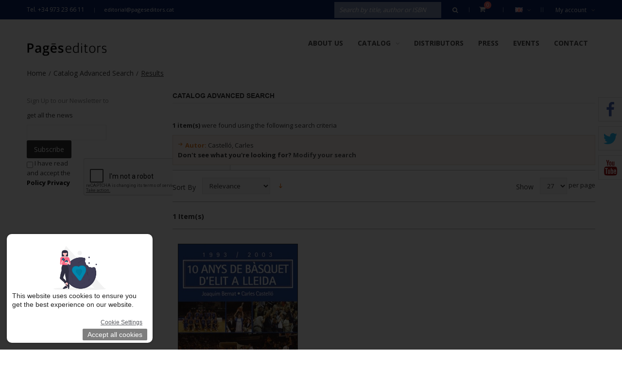

--- FILE ---
content_type: text/html; charset=UTF-8
request_url: https://www.pageseditors.cat/en/catalogsearch/advanced/result/?name=&sku=&nouautor%5B%5D=2024
body_size: 19364
content:
<!DOCTYPE html>
<html xmlns="http://www.w3.org/1999/xhtml" xml:lang="en" lang="en">
<head>
<meta http-equiv="Content-Type" content="text/html; charset=utf-8" />
<title>Book Store Online. Buy Books Online</title>
<meta name="description" content="Default Description" />
<meta name="keywords" content="Book Store Online Buy Books Online, Book publishing
" />
<meta name="robots" content="INDEX,FOLLOW" />
<meta name="viewport" content="width=device-width, initial-scale=1.0, user-scalable=no">
<link rel="icon" href="https://www.pageseditors.cat/media/favicon/default/favicon_1_.ico" type="image/x-icon" />
<link rel="shortcut icon" href="https://www.pageseditors.cat/media/favicon/default/favicon_1_.ico" type="image/x-icon" />
<!--[if lt IE 7]>
<script type="text/javascript">
//<![CDATA[
    var BLANK_URL = 'https://www.pageseditors.cat/js/blank.html';
    var BLANK_IMG = 'https://www.pageseditors.cat/js/spacer.gif';
//]]>
</script>
<![endif]-->
<link rel="stylesheet" type="text/css" href="https://www.pageseditors.cat/skin/frontend/tv_modern_package/tv_modern/themevast/plugin/css/jquery.fancybox.css" media="all" />
<link rel="stylesheet" type="text/css" href="https://www.pageseditors.cat/skin/frontend/tv_modern_package/tv_modern/themevast/plugin/css/jquery.bxslider.css" media="all" />
<link rel="stylesheet" type="text/css" href="https://www.pageseditors.cat/skin/frontend/tv_modern_package/tv_modern/bootstrap/bootstrap.css" media="all" />
<link rel="stylesheet" type="text/css" href="https://www.pageseditors.cat/skin/frontend/tv_modern_package/tv_modern/bootstrap/bootstrap-theme.css" media="all" />
<link rel="stylesheet" type="text/css" href="https://www.pageseditors.cat/skin/frontend/tv_modern_package/tv_modern/css/font-awesome.css" media="all" />
<link rel="stylesheet" type="text/css" href="https://www.pageseditors.cat/skin/frontend/tv_modern_package/tv_modern/css/animate.css" media="all" />
<link rel="stylesheet" type="text/css" href="https://www.pageseditors.cat/skin/frontend/tv_modern_package/tv_modern/css/styles.css" media="all" />
<link rel="stylesheet" type="text/css" href="https://www.pageseditors.cat/skin/frontend/base/default/css/lightbox.css" media="all" />
<link rel="stylesheet" type="text/css" href="https://www.pageseditors.cat/skin/frontend/base/default/css/widgets.css" media="all" />
<link rel="stylesheet" type="text/css" href="https://www.pageseditors.cat/skin/frontend/tv_modern_package/tv_modern/themevast/ajaxcart/css/ajaxcart.css" media="all" />
<link rel="stylesheet" type="text/css" href="https://www.pageseditors.cat/skin/frontend/tv_modern_package/tv_modern/themevast/blog/css/blog.css" media="all" />
<link rel="stylesheet" type="text/css" href="https://www.pageseditors.cat/skin/frontend/tv_modern_package/tv_modern/themevast/megamenu/css/megamenu.css" media="all" />
<link rel="stylesheet" type="text/css" href="https://www.pageseditors.cat/skin/frontend/tv_modern_package/tv_modern/themevast/megamenu/css/vmegamenu.css" media="all" />
<link rel="stylesheet" type="text/css" href="https://www.pageseditors.cat/skin/frontend/base/default/valdecode/cookielaw/css/cookielaw.css" media="all" />
<link rel="stylesheet" type="text/css" href="https://www.pageseditors.cat/skin/frontend/base/default/css/style.css" media="all" />
<link rel="stylesheet" type="text/css" href="https://www.pageseditors.cat/skin/frontend/tv_modern_package/tv_modern/css/print.css" media="print" />
<script type="text/javascript" src="https://www.pageseditors.cat/js/prototype/prototype.js"></script>
<script type="text/javascript" src="https://www.pageseditors.cat/js/lib/ccard.js"></script>
<script type="text/javascript" src="https://www.pageseditors.cat/js/prototype/validation.js"></script>
<script type="text/javascript" src="https://www.pageseditors.cat/js/scriptaculous/builder.js"></script>
<script type="text/javascript" src="https://www.pageseditors.cat/js/scriptaculous/effects.js"></script>
<script type="text/javascript" src="https://www.pageseditors.cat/js/scriptaculous/dragdrop.js"></script>
<script type="text/javascript" src="https://www.pageseditors.cat/js/scriptaculous/controls.js"></script>
<script type="text/javascript" src="https://www.pageseditors.cat/js/scriptaculous/slider.js"></script>
<script type="text/javascript" src="https://www.pageseditors.cat/js/varien/js.js"></script>
<script type="text/javascript" src="https://www.pageseditors.cat/js/varien/form.js"></script>
<script type="text/javascript" src="https://www.pageseditors.cat/js/varien/menu.js"></script>
<script type="text/javascript" src="https://www.pageseditors.cat/js/mage/translate.js"></script>
<script type="text/javascript" src="https://www.pageseditors.cat/js/mage/cookies.js"></script>
<script type="text/javascript" src="https://www.pageseditors.cat/js/themevast/jquery.min.js"></script>
<script type="text/javascript" src="https://www.pageseditors.cat/js/themevast/noconflict.js"></script>
<script type="text/javascript" src="https://www.pageseditors.cat/js/themevast/plugin/jquery.fancybox.pack.js"></script>
<script type="text/javascript" src="https://www.pageseditors.cat/js/themevast/bootstrap/bootstrap.js"></script>
<script type="text/javascript" src="https://www.pageseditors.cat/js/themevast/bootstrap/bootstrap-tooltip.js"></script>
<script type="text/javascript" src="https://www.pageseditors.cat/js/themevast/themevast.js"></script>
<script type="text/javascript" src="https://www.pageseditors.cat/js/thelema/honeypot.js"></script>
<script type="text/javascript" src="https://www.pageseditors.cat/js/themevast/ajaxcart.js"></script>
<script type="text/javascript" src="https://www.pageseditors.cat/js/themevast/plugin/jquery.bxslider.js"></script>
<script type="text/javascript" src="https://www.pageseditors.cat/js/themevast/megamenu.js"></script>
<script type="text/javascript" src="https://www.pageseditors.cat/js/themevast/lightbox.js"></script>
<script type="text/javascript" src="https://www.pageseditors.cat/js/themevast/quickview.js"></script>
<script type="text/javascript" src="https://www.pageseditors.cat/js/themevast/timer.js"></script>
<link href="https://www.pageseditors.cat/en/blog/rss/index/store_id/2/" title="Press articles" rel="alternate" type="application/rss+xml" />
<!--[if lt IE 9]>
<link rel="stylesheet" type="text/css" href="https://www.pageseditors.cat/skin/frontend/tv_modern_package/tv_modern/css/styles-ie.css" media="all" />
<script type="text/javascript" src="https://www.pageseditors.cat/js/themevast/html5shiv.js"></script>
<script type="text/javascript" src="https://www.pageseditors.cat/js/themevast/respond.min.js"></script>
<![endif]-->
<!--[if lt IE 7]>
<script type="text/javascript" src="https://www.pageseditors.cat/js/lib/ds-sleight.js"></script>
<script type="text/javascript" src="https://www.pageseditors.cat/skin/frontend/base/default/js/ie6.js"></script>
<![endif]-->
<link rel="stylesheet" type="text/css" href="https://www.pageseditors.cat/skin/frontend/tv_modern_package/tv_modern/css/mobileresponsive.css" media="all" />

<script type="text/javascript">
//<![CDATA[
Mage.Cookies.path     = '/';
Mage.Cookies.domain   = '.www.pageseditors.cat';
//]]>
</script>

<script type="text/javascript">
//<![CDATA[
optionalZipCountries = ["IE","PA","HK","MO"];
//]]>
</script>
            <!-- BEGIN GOOGLE UNIVERSAL ANALYTICS CODE -->
        <script type="text/javascript">
        //<![CDATA[
            (function(i,s,o,g,r,a,m){i['GoogleAnalyticsObject']=r;i[r]=i[r]||function(){
            (i[r].q=i[r].q||[]).push(arguments)},i[r].l=1*new Date();a=s.createElement(o),
            m=s.getElementsByTagName(o)[0];a.async=1;a.src=g;m.parentNode.insertBefore(a,m)
            })(window,document,'script','//www.google-analytics.com/analytics.js','ga');

            
ga('create', 'UA-87654142-1', 'auto');

ga('send', 'pageview');
            
        //]]>
        </script>
        <!-- END GOOGLE UNIVERSAL ANALYTICS CODE -->
    <script type="text/javascript">//<![CDATA[
        var Translator = new Translate([]);
        //]]></script>
<link href='https://fonts.googleapis.com/css?family=Open+Sans:400,300,600,700' rel='stylesheet' type='text/css'>
<script>(function(d, s, id) {
  var js, fjs = d.getElementsByTagName(s)[0];
  if (d.getElementById(id)) return;
  js = d.createElement(s); js.id = id;
  js.src = "//connect.facebook.net/en_Us/sdk.js#xfbml=1&version=v2.4";
  fjs.parentNode.insertBefore(js, fjs);
}(document, 'script', 'facebook-jssdk'));</script>
</head>
<body class=" catalogsearch-advanced-result">
<div class="wrapper">
        <noscript>
        <div class="global-site-notice noscript">
            <div class="notice-inner">
                <p>
                    <strong>JavaScript seems to be disabled in your browser.</strong><br />
                    You must have JavaScript enabled in your browser to utilize the functionality of this website.                </p>
            </div>
        </div>
    </noscript>
    <div class="page">
        
<header class="header-wrapper">
        <div class="header-quick-access">
        <div class="container">
            <div class="container-inner">
                <div class="quick-access">
                    <p class="welcome-msg">Tel. +34 973 23 66 11 </p>
                    <p class="hotline"><a href="mailto:editorial@pageseditors.cat">editorial@pageseditors.cat</a></p>                    <div class="header-toplinks">
                        <label class="my-account">My account<i class="fa fa-angle-down"></i></label>
                        <ul class="links">
                        <li class="first" ><a href="https://www.pageseditors.cat/en/customer/account/" title="My Account" >My Account</a></li>
                                <li ><a href="https://www.pageseditors.cat/en/wishlist/" title="Wishlist" >Wishlist</a></li>
                                <li ><a href="https://www.pageseditors.cat/en/checkout/cart/" title="My Cart" class="top-link-cart">My Cart</a></li>
                                <li ><a href="https://www.pageseditors.cat/en/checkout/" title="Checkout" class="top-link-checkout">Checkout</a></li>
                                <li class=" last" ><a href="https://www.pageseditors.cat/en/customer/account/login/" title="Login" >Login</a></li>
                                                        <!--<li class="login-register">
                    <a href="" title=""></a>
                    </li>-->
                    </ul>
                    </div>
                    <div class="header-currency">
                                            </div>
                    <div class="header-language">
                        <div class="form-language"> 
							<div class="select-language">
		<a class="level-0" style="background-image:url('https://www.pageseditors.cat/skin/frontend/tv_modern_package/tv_modern/images/flags/en.png');" href="https://www.pageseditors.cat/en/catalogsearch/advanced/result/?name=&amp;sku=&amp;nouautor%5B0%5D=2024&amp;___from_store=en" >English<i class="fa fa-angle-down"></i></a>
		 <ul class="sub-lang scale-zoom">
						    			    <li><a style="background-image:url('https://www.pageseditors.cat/skin/frontend/base/default/images/flags/ca.png');" class="ca" href="https://www.pageseditors.cat/ca/catalogsearch/advanced/result/?name=&amp;sku=&amp;nouautor%5B0%5D=2024&amp;___from_store=en" >Català</a></li>
						    			    <li><a style="background-image:url('https://www.pageseditors.cat/skin/frontend/tv_modern_package/tv_modern/images/flags/es.png');" class="es" href="https://www.pageseditors.cat/es/catalogsearch/advanced/result/?name=&amp;sku=&amp;nouautor%5B0%5D=2024&amp;___from_store=en" >Español</a></li>
						    			    <li><a style="background-image:url('https://www.pageseditors.cat/skin/frontend/tv_modern_package/tv_modern/images/flags/en.png');" class="en" href="https://www.pageseditors.cat/en/catalogsearch/advanced/result/?name=&amp;sku=&amp;nouautor%5B0%5D=2024&amp;___from_store=en" >English</a></li>
				    </ul>
	</div>
			   
</div>
                    </div>
                    <div class="header-cart-mini">
                        <div class="topcart-mini-container">
                            <div id ="mini_cart_block">
    <div class="block-cart mini_cart_ajax">
            <div class="block-cart">
                                <div class="cart-mini-title">
                    <a class="shopping-cart" href="https://www.pageseditors.cat/en/checkout/cart/">
            
                    <span class="cart-count">0 </span>
                   
                   <span class="arrows"></span>
                    </a>
                </div>
                <div class="top-cart-content">
                                                                <p class="empty">You have no items in your shopping cart.</p>
                                        <div class="top-subtotal">Subtotal: <span class="price">€0.00</span></div>
                                    </div>
            </div>

    </div>
</div>
<script type="text/javascript">
    var ajaxCartCfg = {
        'removeConfirm' : 'Are you sure you would like to remove this item ?',
    };
</script>
                        </div>
                    </div>
                    <form id="search_mini_form" action="https://www.pageseditors.cat/en/catalogsearch/result/" method="get">
    <div class="form-search">
        <label for="search">Search:</label>
        <input id="search" type="text" name="q" value="" class="input-text"/>
        <button type="submit" title="Search" class="button"><span><span><i class="fa fa-search"></i></span></span></button>
        <div id="search_autocomplete" class="search-autocomplete"></div>
        <script type="text/javascript">
        //<![CDATA[
            var searchForm = new Varien.searchForm('search_mini_form', 'search', 'Search by title, author or ISBN');
            searchForm.initAutocomplete('https://www.pageseditors.cat/en/catalogsearch/ajax/suggest/', 'search_autocomplete');
        //]]>
        </script>
    </div>
</form>
                </div>
            </div>
        </div>
    </div>
    <div class="header">
        <div class="container">
            <div class="container-inner">
                <div class="page-header-content">
                    <div class="header-left-logo">
                                                <a href="https://www.pageseditors.cat/en/" title="Pagès Editors" class="logo"><strong>Pagès Editors</strong><img src="https://www.pageseditors.cat/skin/frontend/tv_modern_package/tv_modern/images/logo2.png" alt="Pagès Editors" /></a>
                                            </div>
                    

<nav class="nav-container">

        
            <div class="nav-mobilemenu-container visible-xs">
                <div class="navbar">
                        <div id="navbar-inner" class="navbar-inner navbar-inactive">
                                <div class="menu-mobile">
                                    <a class="btn btn-navbar navbar-toggle">
                                            <span class="icon-bar"></span>
                                            <span class="icon-bar"></span>
                                            <span class="icon-bar"></span>
                                    </a>
                                    <span class="brand navbar-brand">Menu</span>
                                </div>
                                <ul id="nav-mobilemenu" class="mobilemenu nav-collapse collapse">
                                        <li class="level0 nav-1 level-top first">
<a href="https://www.pageseditors.cat/en/pages.html" class="level-top">
<span>About us</span>
</a>
</li><li class="level0 nav-2 level-top last parent">
<a href="https://www.pageseditors.cat/en/cataleg.html" class="level-top">
<span>Catalog</span>
</a>
<ul class="level0">
<li class="level1 nav-2-1 first parent">
<a href="https://www.pageseditors.cat/en/cataleg/col-leccions.html">
<span>Categories</span>
</a>
<ul class="level1">
<li class="level2 nav-2-1-1 first parent">
<a href="https://www.pageseditors.cat/en/cataleg/col-leccions/assaig.html">
<span>Essay</span>
</a>
<ul class="level2">
<li class="level3 nav-2-1-1-1 first">
<a href="https://www.pageseditors.cat/en/cataleg/col-leccions/assaig/argent-viu.html">
<span>Argent Viu</span>
</a>
</li><li class="level3 nav-2-1-1-2">
<a href="https://www.pageseditors.cat/en/cataleg/col-leccions/assaig/espiritualitats.html">
<span>Espiritualitats</span>
</a>
</li><li class="level3 nav-2-1-1-3">
<a href="https://www.pageseditors.cat/en/cataleg/col-leccions/assaig/noviolencia-i-lluita.html">
<span>Noviolència i lluita per la pau</span>
</a>
</li><li class="level3 nav-2-1-1-4 last">
<a href="https://www.pageseditors.cat/en/cataleg/col-leccions/assaig/la-guspira.html">
<span>La Guspira</span>
</a>
</li>
</ul>
</li><li class="level2 nav-2-1-2">
<a href="https://www.pageseditors.cat/en/cataleg/col-leccions/biblioteca-francesc-torralba.html">
<span>Library Francesc Torralba</span>
</a>
</li><li class="level2 nav-2-1-3 parent">
<a href="https://www.pageseditors.cat/en/cataleg/col-leccions/cultura-popular.html">
<span>Popular culture</span>
</a>
<ul class="level2">
<li class="level3 nav-2-1-3-5 first">
<a href="https://www.pageseditors.cat/en/cataleg/col-leccions/cultura-popular/devocions-marianes-populars.html">
<span>Devocions marianes populars</span>
</a>
</li><li class="level3 nav-2-1-3-6">
<a href="https://www.pageseditors.cat/en/cataleg/col-leccions/cultura-popular/fets-costums-i-llegendes.html">
<span>Fets, costums i llegendes</span>
</a>
</li><li class="level3 nav-2-1-3-7 last">
<a href="https://www.pageseditors.cat/en/cataleg/col-leccions/cultura-popular/toponimia-de-la-ribagorca.html">
<span>Toponímia de la Ribagorça</span>
</a>
</li>
</ul>
</li><li class="level2 nav-2-1-4 parent">
<a href="https://www.pageseditors.cat/en/cataleg/col-leccions/ensenyament.html">
<span>Teaching</span>
</a>
<ul class="level2">
<li class="level3 nav-2-1-4-8 first last">
<a href="https://www.pageseditors.cat/en/cataleg/col-leccions/ensenyament/eso.html">
<span>ESO</span>
</a>
</li>
</ul>
</li><li class="level2 nav-2-1-5 parent">
<a href="https://www.pageseditors.cat/en/cataleg/col-leccions/estudis.html">
<span>Studies</span>
</a>
<ul class="level2">
<li class="level3 nav-2-1-5-9 first">
<a href="https://www.pageseditors.cat/en/cataleg/col-leccions/estudis/biografies-fcri.html">
<span>Biografies FCRI</span>
</a>
</li><li class="level3 nav-2-1-5-10">
<a href="https://www.pageseditors.cat/en/cataleg/col-leccions/estudis/el-fil-d-ariadna.html">
<span>El Fil d'Ariadna</span>
</a>
</li><li class="level3 nav-2-1-5-11">
<a href="https://www.pageseditors.cat/en/cataleg/col-leccions/estudis/els-anys-que-venen.html">
<span>Els anys que vénen</span>
</a>
</li><li class="level3 nav-2-1-5-12">
<a href="https://www.pageseditors.cat/en/cataleg/col-leccions/estudis/materials-per-a-la-biblioteca-publica.html">
<span>Materials per a la biblioteca pública</span>
</a>
</li><li class="level3 nav-2-1-5-13">
<a href="https://www.pageseditors.cat/en/cataleg/col-leccions/estudis/retalls.html">
<span>Retalls</span>
</a>
</li><li class="level3 nav-2-1-5-14 last">
<a href="https://www.pageseditors.cat/en/cataleg/col-leccions/estudis/serie-estudis.html">
<span>Sèrie Estudis</span>
</a>
</li>
</ul>
</li><li class="level2 nav-2-1-6 parent">
<a href="https://www.pageseditors.cat/en/cataleg/col-leccions/historia.html">
<span>History</span>
</a>
<ul class="level2">
<li class="level3 nav-2-1-6-15 first">
<a href="https://www.pageseditors.cat/en/cataleg/col-leccions/historia/arrels-cristianes.html">
<span>Arrels Cristianes</span>
</a>
</li><li class="level3 nav-2-1-6-16">
<a href="https://www.pageseditors.cat/en/cataleg/col-leccions/historia/aurembiaix-d-urgell.html">
<span>Aurembiaix d'Urgell</span>
</a>
</li><li class="level3 nav-2-1-6-17">
<a href="https://www.pageseditors.cat/en/cataleg/col-leccions/historia/aurembiaix-d-urgell-serie-agira.html">
<span>Aurembiaix d'Urgell. Sèrie Àgira</span>
</a>
</li><li class="level3 nav-2-1-6-18">
<a href="https://www.pageseditors.cat/en/cataleg/col-leccions/historia/beca-ernest-lluch.html">
<span>Beca Ernest Lluch</span>
</a>
</li><li class="level3 nav-2-1-6-19">
<a href="https://www.pageseditors.cat/en/cataleg/col-leccions/historia/biblioteca-d-historia-de-catalunya.html">
<span>Biblioteca d'Història de Catalunya</span>
</a>
</li><li class="level3 nav-2-1-6-20">
<a href="https://www.pageseditors.cat/en/cataleg/col-leccions/historia/diversia-cat.html">
<span>Divèrsia.cat</span>
</a>
</li><li class="level3 nav-2-1-6-21">
<a href="https://www.pageseditors.cat/en/cataleg/col-leccions/historia/els-ordes-militars.html">
<span>Els ordes militars</span>
</a>
</li><li class="level3 nav-2-1-6-22">
<a href="https://www.pageseditors.cat/en/cataleg/col-leccions/historia/guimet.html">
<span>Guimet</span>
</a>
</li><li class="level3 nav-2-1-6-23">
<a href="https://www.pageseditors.cat/en/cataleg/col-leccions/historia/historia-de-lleida.html">
<span>Història de Lleida</span>
</a>
</li><li class="level3 nav-2-1-6-24">
<a href="https://www.pageseditors.cat/en/cataleg/col-leccions/historia/historia-de-tarragona.html">
<span>Història de Tarragona</span>
</a>
</li><li class="level3 nav-2-1-6-25">
<a href="https://www.pageseditors.cat/en/cataleg/col-leccions/historia/historia-monografies.html">
<span>Història. Monografies</span>
</a>
</li><li class="level3 nav-2-1-6-26">
<a href="https://www.pageseditors.cat/en/cataleg/col-leccions/historia/la-maleta-de-l-exili.html">
<span>La Maleta de l'Exili</span>
</a>
</li><li class="level3 nav-2-1-6-27">
<a href="https://www.pageseditors.cat/en/cataleg/col-leccions/historia/miralls.html">
<span>Miralls</span>
</a>
</li><li class="level3 nav-2-1-6-28">
<a href="https://www.pageseditors.cat/en/cataleg/col-leccions/historia/pallars.html">
<span>Pallars</span>
</a>
</li><li class="level3 nav-2-1-6-29">
<a href="https://www.pageseditors.cat/en/cataleg/col-leccions/historia/ripacurtia.html">
<span>Ripacurtia</span>
</a>
</li><li class="level3 nav-2-1-6-30">
<a href="https://www.pageseditors.cat/en/cataleg/col-leccions/historia/seminari.html">
<span>Seminari</span>
</a>
</li><li class="level3 nav-2-1-6-31">
<a href="https://www.pageseditors.cat/en/cataleg/col-leccions/historia/seminari-serie-catalonia.html">
<span>Seminari. Sèrie Catalònia</span>
</a>
</li><li class="level3 nav-2-1-6-32">
<a href="https://www.pageseditors.cat/en/cataleg/col-leccions/historia/treballs-d-investigacio.html">
<span>Treballs d'investigació</span>
</a>
</li><li class="level3 nav-2-1-6-33">
<a href="https://www.pageseditors.cat/en/cataleg/col-leccions/historia/verum-et-pulchrum-medium-aevum.html">
<span>Verum et Pulchrum Medium Aevum</span>
</a>
</li><li class="level3 nav-2-1-6-34">
<a href="https://www.pageseditors.cat/en/cataleg/col-leccions/historia/monografies-123.html">
<span>Monografies</span>
</a>
</li><li class="level3 nav-2-1-6-35">
<a href="https://www.pageseditors.cat/en/cataleg/col-leccions/historia/biblioteca-de-politica-cultural.html">
<span>Biblioteca de política cultural</span>
</a>
</li><li class="level3 nav-2-1-6-36 last">
<a href="https://www.pageseditors.cat/en/cataleg/col-leccions/historia/estudis-del-renaixement.html">
<span>Estudis del Renaixement</span>
</a>
</li>
</ul>
</li><li class="level2 nav-2-1-7 parent">
<a href="https://www.pageseditors.cat/en/cataleg/col-leccions/llibre-grafic.html">
<span>Graphic book</span>
</a>
<ul class="level2">
<li class="level3 nav-2-1-7-37 first">
<a href="https://www.pageseditors.cat/en/cataleg/col-leccions/llibre-grafic/dialegs.html">
<span>Diàlegs</span>
</a>
</li><li class="level3 nav-2-1-7-38">
<a href="https://www.pageseditors.cat/en/cataleg/col-leccions/llibre-grafic/la-gramalla.html">
<span>La Gramalla</span>
</a>
</li><li class="level3 nav-2-1-7-39">
<a href="https://www.pageseditors.cat/en/cataleg/col-leccions/llibre-grafic/visio.html">
<span>Visió</span>
</a>
</li><li class="level3 nav-2-1-7-40">
<a href="https://www.pageseditors.cat/en/cataleg/col-leccions/llibre-grafic/calendaris.html">
<span>Calendaris</span>
</a>
</li><li class="level3 nav-2-1-7-41">
<a href="https://www.pageseditors.cat/en/cataleg/col-leccions/llibre-grafic/doble-tinta.html">
<span>Doble Tinta</span>
</a>
</li><li class="level3 nav-2-1-7-42 last">
<a href="https://www.pageseditors.cat/en/cataleg/col-leccions/llibre-grafic/doble-tinta-milenio.html">
<span>Doble Tinta Milenio</span>
</a>
</li>
</ul>
</li><li class="level2 nav-2-1-8 parent">
<a href="https://www.pageseditors.cat/en/cataleg/col-leccions/llibre-practic.html">
<span>Practic book</span>
</a>
<ul class="level2">
<li class="level3 nav-2-1-8-43 first">
<a href="https://www.pageseditors.cat/en/cataleg/col-leccions/llibre-practic/catxipanda.html">
<span>Catxipanda</span>
</a>
</li><li class="level3 nav-2-1-8-44">
<a href="https://www.pageseditors.cat/en/cataleg/col-leccions/llibre-practic/l-expert.html">
<span>L'expert</span>
</a>
</li><li class="level3 nav-2-1-8-45">
<a href="https://www.pageseditors.cat/en/cataleg/col-leccions/llibre-practic/memoria-historica.html">
<span>Memòria històrica</span>
</a>
</li><li class="level3 nav-2-1-8-46">
<a href="https://www.pageseditors.cat/en/cataleg/col-leccions/llibre-practic/trajectes.html">
<span>Trajectes</span>
</a>
</li><li class="level3 nav-2-1-8-47">
<a href="https://www.pageseditors.cat/en/cataleg/col-leccions/llibre-practic/varia-cuina.html">
<span>Vària. Cuina</span>
</a>
</li><li class="level3 nav-2-1-8-48 last">
<a href="https://www.pageseditors.cat/en/cataleg/col-leccions/llibre-practic/la-veu-de-l-expert.html">
<span>La veu de l'Expert</span>
</a>
</li>
</ul>
</li><li class="level2 nav-2-1-9 parent">
<a href="https://www.pageseditors.cat/en/cataleg/col-leccions/monografies.html">
<span>Monographs</span>
</a>
<ul class="level2">
<li class="level3 nav-2-1-9-49 first">
<a href="https://www.pageseditors.cat/en/cataleg/col-leccions/monografies/estudis-castellnouencs.html">
<span>Estudis Castellnouencs</span>
</a>
</li><li class="level3 nav-2-1-9-50">
<a href="https://www.pageseditors.cat/en/cataleg/col-leccions/monografies/estudis-i-textos-del-solsones.html">
<span>Estudis i textos del Solsonès</span>
</a>
</li><li class="level3 nav-2-1-9-51 parent">
<a href="https://www.pageseditors.cat/en/cataleg/col-leccions/monografies/la-paeria.html">
<span>La Paeria</span>
</a>
<ul class="level3">
<li class="level4 nav-2-1-9-51-1 first">
<a href="https://www.pageseditors.cat/en/cataleg/col-leccions/monografies/la-paeria/la-banqueta.html">
<span>La Banqueta</span>
</a>
</li><li class="level4 nav-2-1-9-51-2">
<a href="https://www.pageseditors.cat/en/cataleg/col-leccions/monografies/la-paeria/guillem-botet.html">
<span>Guillem Botet</span>
</a>
</li><li class="level4 nav-2-1-9-51-3">
<a href="https://www.pageseditors.cat/en/cataleg/col-leccions/monografies/la-paeria/bienal-leandre-cristofol.html">
<span>Bienal Leandre Cristòfol</span>
</a>
</li><li class="level4 nav-2-1-9-51-4">
<a href="https://www.pageseditors.cat/en/cataleg/col-leccions/monografies/la-paeria/antropologica.html">
<span>Antropològica</span>
</a>
</li><li class="level4 nav-2-1-9-51-5 last">
<a href="https://www.pageseditors.cat/en/cataleg/col-leccions/monografies/la-paeria/nadales.html">
<span>Nadales</span>
</a>
</li>
</ul>
</li><li class="level3 nav-2-1-9-52">
<a href="https://www.pageseditors.cat/en/cataleg/col-leccions/monografies/meridians.html">
<span>Meridians</span>
</a>
</li><li class="level3 nav-2-1-9-53">
<a href="https://www.pageseditors.cat/en/cataleg/col-leccions/monografies/monografies.html">
<span>Monografies</span>
</a>
</li><li class="level3 nav-2-1-9-54">
<a href="https://www.pageseditors.cat/en/cataleg/col-leccions/monografies/serie-fauna.html">
<span>Sèrie Fauna</span>
</a>
</li><li class="level3 nav-2-1-9-55">
<a href="https://www.pageseditors.cat/en/cataleg/col-leccions/monografies/serie-humor.html">
<span>Sèrie Humor</span>
</a>
</li><li class="level3 nav-2-1-9-56 last">
<a href="https://www.pageseditors.cat/en/cataleg/col-leccions/monografies/trossos.html">
<span>Trossos</span>
</a>
</li>
</ul>
</li><li class="level2 nav-2-1-10 parent">
<a href="https://www.pageseditors.cat/en/cataleg/col-leccions/narrativa.html">
<span>Narrative</span>
</a>
<ul class="level2">
<li class="level3 nav-2-1-10-57 first">
<a href="https://www.pageseditors.cat/en/cataleg/col-leccions/narrativa/ciencia-ficcio.html">
<span>Ciència-Ficció</span>
</a>
</li><li class="level3 nav-2-1-10-58">
<a href="https://www.pageseditors.cat/en/cataleg/col-leccions/narrativa/lo-marraco.html">
<span>Lo Marraco</span>
</a>
</li><li class="level3 nav-2-1-10-59">
<a href="https://www.pageseditors.cat/en/cataleg/col-leccions/narrativa/lo-marraco-serie-blau.html">
<span>Lo Marraco Blau</span>
</a>
</li><li class="level3 nav-2-1-10-60">
<a href="https://www.pageseditors.cat/en/cataleg/col-leccions/narrativa/lo-marraco-negre.html">
<span>Lo Marraco Negre</span>
</a>
</li><li class="level3 nav-2-1-10-61">
<a href="https://www.pageseditors.cat/en/cataleg/col-leccions/narrativa/proses.html">
<span>Proses</span>
</a>
</li><li class="level3 nav-2-1-10-62">
<a href="https://www.pageseditors.cat/en/cataleg/col-leccions/narrativa/serie-narrativa.html">
<span>Sèrie Narrativa</span>
</a>
</li><li class="level3 nav-2-1-10-63">
<a href="https://www.pageseditors.cat/en/cataleg/col-leccions/narrativa/serie-rutes-de-ponent.html">
<span>Sèrie Rutes de Ponent</span>
</a>
</li><li class="level3 nav-2-1-10-64">
<a href="https://www.pageseditors.cat/en/cataleg/col-leccions/narrativa/serie-veus-de-la-diaspora.html">
<span>Sèrie Veus de la Diàspora</span>
</a>
</li><li class="level3 nav-2-1-10-65">
<a href="https://www.pageseditors.cat/en/cataleg/col-leccions/narrativa/marrajo.html">
<span>Marrajo</span>
</a>
</li><li class="level3 nav-2-1-10-66 last">
<a href="https://www.pageseditors.cat/en/cataleg/col-leccions/narrativa/relatos.html">
<span>Relatos</span>
</a>
</li>
</ul>
</li><li class="level2 nav-2-1-11 parent">
<a href="https://www.pageseditors.cat/en/cataleg/col-leccions/occita.html">
<span>Occitan</span>
</a>
<ul class="level2">
<li class="level3 nav-2-1-11-67 first">
<a href="https://www.pageseditors.cat/en/cataleg/col-leccions/occita/garona-classics.html">
<span>Garona Clàssics</span>
</a>
</li><li class="level3 nav-2-1-11-68">
<a href="https://www.pageseditors.cat/en/cataleg/col-leccions/occita/garona-estudis.html">
<span>Garona Estudis</span>
</a>
</li><li class="level3 nav-2-1-11-69">
<a href="https://www.pageseditors.cat/en/cataleg/col-leccions/occita/garona-ficcion.html">
<span>Garona Ficcion</span>
</a>
</li><li class="level3 nav-2-1-11-70 last">
<a href="https://www.pageseditors.cat/en/cataleg/col-leccions/occita/garona-varia.html">
<span>Garona Vària</span>
</a>
</li>
</ul>
</li><li class="level2 nav-2-1-12">
<a href="https://www.pageseditors.cat/en/cataleg/col-leccions/poesia-13.html">
<span>Poesía</span>
</a>
</li><li class="level2 nav-2-1-13 parent">
<a href="https://www.pageseditors.cat/en/cataleg/col-leccions/poesia.html">
<span>Poetry</span>
</a>
<ul class="level2">
<li class="level3 nav-2-1-13-71 first">
<a href="https://www.pageseditors.cat/en/cataleg/col-leccions/poesia/la-suda.html">
<span>La Suda</span>
</a>
</li><li class="level3 nav-2-1-13-72">
<a href="https://www.pageseditors.cat/en/cataleg/col-leccions/poesia/la-suda-transvaria.html">
<span>La Suda Transvària</span>
</a>
</li><li class="level3 nav-2-1-13-73">
<a href="https://www.pageseditors.cat/en/cataleg/col-leccions/poesia/la-suda-traduccions.html">
<span>La Suda Traduccions</span>
</a>
</li><li class="level3 nav-2-1-13-74">
<a href="https://www.pageseditors.cat/en/cataleg/col-leccions/poesia/la-suda-tria-personal.html">
<span>La Suda. Tria Personal</span>
</a>
</li><li class="level3 nav-2-1-13-75">
<a href="https://www.pageseditors.cat/en/cataleg/col-leccions/poesia/serie-poesia.html">
<span>Sèrie Poesia</span>
</a>
</li><li class="level3 nav-2-1-13-76 last">
<a href="https://www.pageseditors.cat/en/cataleg/col-leccions/poesia/poesia-varia.html">
<span>Poesia Vària</span>
</a>
</li>
</ul>
</li><li class="level2 nav-2-1-14 parent">
<a href="https://www.pageseditors.cat/en/cataleg/col-leccions/teatre.html">
<span>Theater</span>
</a>
<ul class="level2">
<li class="level3 nav-2-1-14-77 first">
<a href="https://www.pageseditors.cat/en/cataleg/col-leccions/teatre/teatre-de-butxaca.html">
<span>Teatre de Butxaca</span>
</a>
</li><li class="level3 nav-2-1-14-78">
<a href="https://www.pageseditors.cat/en/cataleg/col-leccions/teatre/teatre-de-repertori.html">
<span>Teatre de Repertori</span>
</a>
</li><li class="level3 nav-2-1-14-79 last">
<a href="https://www.pageseditors.cat/en/cataleg/col-leccions/teatre/teatre-de-titelles.html">
<span>Teatre de Titelles</span>
</a>
</li>
</ul>
</li><li class="level2 nav-2-1-15 last parent">
<a href="https://www.pageseditors.cat/en/cataleg/col-leccions/fundacio-noguera.html">
<span>Noguera Foundation</span>
</a>
<ul class="level2">
<li class="level3 nav-2-1-15-80 first">
<a href="https://www.pageseditors.cat/en/cataleg/col-leccions/fundacio-noguera/estudis.html">
<span>Estudis</span>
</a>
</li><li class="level3 nav-2-1-15-81">
<a href="https://www.pageseditors.cat/en/cataleg/col-leccions/fundacio-noguera/textos-i-documents.html">
<span>Textos i Documents</span>
</a>
</li><li class="level3 nav-2-1-15-82">
<a href="https://www.pageseditors.cat/en/cataleg/col-leccions/fundacio-noguera/textos-i-documents-serie-maior.html">
<span>Textos i documents. Sèrie Maior</span>
</a>
</li><li class="level3 nav-2-1-15-83">
<a href="https://www.pageseditors.cat/en/cataleg/col-leccions/fundacio-noguera/arnaldi-de-vilanova-opera-medica-omnia.html">
<span>Arnaldi de Vilanova opera medica omnia</span>
</a>
</li><li class="level3 nav-2-1-15-84">
<a href="https://www.pageseditors.cat/en/cataleg/col-leccions/fundacio-noguera/acta-notariorum-cataloniae.html">
<span>Acta Notariorum Cataloniae</span>
</a>
</li><li class="level3 nav-2-1-15-85">
<a href="https://www.pageseditors.cat/en/cataleg/col-leccions/fundacio-noguera/diplomataris.html">
<span>Diplomataris</span>
</a>
</li><li class="level3 nav-2-1-15-86">
<a href="https://www.pageseditors.cat/en/cataleg/col-leccions/fundacio-noguera/inventaris-d-arxius-notarials-de-catalunya.html">
<span>Inventaris d'arxius notarials de Catalunya</span>
</a>
</li><li class="level3 nav-2-1-15-87">
<a href="https://www.pageseditors.cat/en/cataleg/col-leccions/fundacio-noguera/llibres-de-privilegis.html">
<span>Llibres  de privilegis</span>
</a>
</li><li class="level3 nav-2-1-15-88 last">
<a href="https://www.pageseditors.cat/en/cataleg/col-leccions/fundacio-noguera/inventaris.html">
<span>Inventaris</span>
</a>
</li>
</ul>
</li>
</ul>
</li><li class="level1 nav-2-2 parent">
<a href="https://www.pageseditors.cat/en/cataleg/infantil-i-juvenil.html">
<span>Children and Youth</span>
</a>
<ul class="level1">
<li class="level2 nav-2-2-16 first">
<a href="https://www.pageseditors.cat/en/cataleg/infantil-i-juvenil/petit-nandibu.html">
<span>Petit Nandibú</span>
</a>
</li><li class="level2 nav-2-2-17">
<a href="https://www.pageseditors.cat/en/cataleg/infantil-i-juvenil/nandibu-6-anys.html">
<span>Nandibú +6 anys</span>
</a>
</li><li class="level2 nav-2-2-18">
<a href="https://www.pageseditors.cat/en/cataleg/infantil-i-juvenil/nandibu-8-anys.html">
<span>Nandibú +8 anys</span>
</a>
</li><li class="level2 nav-2-2-19">
<a href="https://www.pageseditors.cat/en/cataleg/infantil-i-juvenil/nandibu-10-anys.html">
<span>Nandibú +10 anys</span>
</a>
</li><li class="level2 nav-2-2-20">
<a href="https://www.pageseditors.cat/en/cataleg/infantil-i-juvenil/nandibu-jove.html">
<span>Nandibú Jove</span>
</a>
</li><li class="level2 nav-2-2-21">
<a href="https://www.pageseditors.cat/en/cataleg/infantil-i-juvenil/nandibu-singular.html">
<span>Nandibú Singular</span>
</a>
</li><li class="level2 nav-2-2-22">
<a href="https://www.pageseditors.cat/en/cataleg/infantil-i-juvenil/album-nandibu.html">
<span>Àlbum Nandibú</span>
</a>
</li><li class="level2 nav-2-2-23">
<a href="https://www.pageseditors.cat/en/cataleg/infantil-i-juvenil/nandibu-deixeu-que-em-presenti.html">
<span>Nandibú - Deixeu que...</span>
</a>
</li><li class="level2 nav-2-2-24">
<a href="https://www.pageseditors.cat/en/cataleg/infantil-i-juvenil/contes-amb-gust-de-fruita.html">
<span>Contes amb gust de fruita</span>
</a>
</li><li class="level2 nav-2-2-25">
<a href="https://www.pageseditors.cat/en/cataleg/infantil-i-juvenil/nandibu-historietes.html">
<span>Nandibú Historietes</span>
</a>
</li><li class="level2 nav-2-2-26">
<a href="https://www.pageseditors.cat/en/cataleg/infantil-i-juvenil/nandibu-horitzons.html">
<span>Nandibú Horitzons</span>
</a>
</li><li class="level2 nav-2-2-27">
<a href="https://www.pageseditors.cat/en/cataleg/infantil-i-juvenil/guia-didactica.html">
<span>Didactic guides</span>
</a>
</li><li class="level2 nav-2-2-28 last">
<a href="https://www.pageseditors.cat/en/cataleg/infantil-i-juvenil/nandibu-zeta.html">
<span>Nandibú Zeta</span>
</a>
</li>
</ul>
</li><li class="level1 nav-2-3 parent">
<a href="https://www.pageseditors.cat/en/cataleg/llibres-electronics.html">
<span>E-books</span>
</a>
<ul class="level1">
<li class="level2 nav-2-3-29 first parent">
<a href="https://www.pageseditors.cat/en/cataleg/llibres-electronics/assaig.html">
<span>Essay</span>
</a>
<ul class="level2">
<li class="level3 nav-2-3-29-89 first">
<a href="https://www.pageseditors.cat/en/cataleg/llibres-electronics/assaig/argent-viu.html">
<span>Argent Viu</span>
</a>
</li><li class="level3 nav-2-3-29-90">
<a href="https://www.pageseditors.cat/en/cataleg/llibres-electronics/assaig/biblioteca-de-politica-cultural.html">
<span>Biblioteca de política cultural</span>
</a>
</li><li class="level3 nav-2-3-29-91">
<a href="https://www.pageseditors.cat/en/cataleg/llibres-electronics/assaig/espiritualitats.html">
<span>Espiritualitats</span>
</a>
</li><li class="level3 nav-2-3-29-92 last">
<a href="https://www.pageseditors.cat/en/cataleg/llibres-electronics/assaig/noviolencia-i-lluita-per-la-pau.html">
<span>Noviolència i lluita per la pau</span>
</a>
</li>
</ul>
</li><li class="level2 nav-2-3-30">
<a href="https://www.pageseditors.cat/en/cataleg/llibres-electronics/biblioteca-francesc-torralba.html">
<span>Library Francesc Torralba</span>
</a>
</li><li class="level2 nav-2-3-31 parent">
<a href="https://www.pageseditors.cat/en/cataleg/llibres-electronics/cultura-popular.html">
<span>Popular culture</span>
</a>
<ul class="level2">
<li class="level3 nav-2-3-31-93 first">
<a href="https://www.pageseditors.cat/en/cataleg/llibres-electronics/cultura-popular/devocions-marianes-populars.html">
<span>Devocions marianes populars</span>
</a>
</li><li class="level3 nav-2-3-31-94">
<a href="https://www.pageseditors.cat/en/cataleg/llibres-electronics/cultura-popular/fets-costums-i-llegendes.html">
<span>Fets, costums i llegendes</span>
</a>
</li><li class="level3 nav-2-3-31-95 last">
<a href="https://www.pageseditors.cat/en/cataleg/llibres-electronics/cultura-popular/toponimia-de-la-ribagorca.html">
<span>Toponímia de la Ribagorça</span>
</a>
</li>
</ul>
</li><li class="level2 nav-2-3-32 parent">
<a href="https://www.pageseditors.cat/en/cataleg/llibres-electronics/ensenyament.html">
<span>Teaching</span>
</a>
<ul class="level2">
<li class="level3 nav-2-3-32-96 first last">
<a href="https://www.pageseditors.cat/en/cataleg/llibres-electronics/ensenyament/eso.html">
<span>ESO</span>
</a>
</li>
</ul>
</li><li class="level2 nav-2-3-33 parent">
<a href="https://www.pageseditors.cat/en/cataleg/llibres-electronics/estudis.html">
<span>Studies</span>
</a>
<ul class="level2">
<li class="level3 nav-2-3-33-97 first">
<a href="https://www.pageseditors.cat/en/cataleg/llibres-electronics/estudis/biografies-fcri.html">
<span>Biografies FCRI</span>
</a>
</li><li class="level3 nav-2-3-33-98">
<a href="https://www.pageseditors.cat/en/cataleg/llibres-electronics/estudis/el-fil-d-ariadna.html">
<span>El Fil d'Ariadna</span>
</a>
</li><li class="level3 nav-2-3-33-99">
<a href="https://www.pageseditors.cat/en/cataleg/llibres-electronics/estudis/els-anys-que-venen.html">
<span>Els anys que vénen</span>
</a>
</li><li class="level3 nav-2-3-33-100">
<a href="https://www.pageseditors.cat/en/cataleg/llibres-electronics/estudis/materials-per-a-la-biblioteca-publica.html">
<span>Materials per a la biblioteca pública</span>
</a>
</li><li class="level3 nav-2-3-33-101">
<a href="https://www.pageseditors.cat/en/cataleg/llibres-electronics/estudis/retalls.html">
<span>Retalls</span>
</a>
</li><li class="level3 nav-2-3-33-102 last">
<a href="https://www.pageseditors.cat/en/cataleg/llibres-electronics/estudis/serie-estudis.html">
<span>Sèrie Estudis</span>
</a>
</li>
</ul>
</li><li class="level2 nav-2-3-34 parent">
<a href="https://www.pageseditors.cat/en/cataleg/llibres-electronics/historia.html">
<span>History</span>
</a>
<ul class="level2">
<li class="level3 nav-2-3-34-103 first">
<a href="https://www.pageseditors.cat/en/cataleg/llibres-electronics/historia/arrels-cristianes.html">
<span>Arrels Cristianes</span>
</a>
</li><li class="level3 nav-2-3-34-104">
<a href="https://www.pageseditors.cat/en/cataleg/llibres-electronics/historia/aurembiaix-d-urgell.html">
<span>Aurembiaix d'Urgell</span>
</a>
</li><li class="level3 nav-2-3-34-105">
<a href="https://www.pageseditors.cat/en/cataleg/llibres-electronics/historia/aurembiaix-d-urgell-serie-agira.html">
<span>Aurembiaix d'Urgell. Sèrie Àgira</span>
</a>
</li><li class="level3 nav-2-3-34-106">
<a href="https://www.pageseditors.cat/en/cataleg/llibres-electronics/historia/beca-ernest-lluch.html">
<span>Beca Ernest Lluch</span>
</a>
</li><li class="level3 nav-2-3-34-107">
<a href="https://www.pageseditors.cat/en/cataleg/llibres-electronics/historia/biblioteca-d-historia-de-catalunya.html">
<span>Biblioteca d'Història de Catalunya</span>
</a>
</li><li class="level3 nav-2-3-34-108">
<a href="https://www.pageseditors.cat/en/cataleg/llibres-electronics/historia/els-ordes-militars.html">
<span>Els ordes militars</span>
</a>
</li><li class="level3 nav-2-3-34-109">
<a href="https://www.pageseditors.cat/en/cataleg/llibres-electronics/historia/guimet.html">
<span>Guimet</span>
</a>
</li><li class="level3 nav-2-3-34-110">
<a href="https://www.pageseditors.cat/en/cataleg/llibres-electronics/historia/historia-de-lleida.html">
<span>Història de Lleida</span>
</a>
</li><li class="level3 nav-2-3-34-111">
<a href="https://www.pageseditors.cat/en/cataleg/llibres-electronics/historia/historia-de-tarragona.html">
<span>Història de Tarragona</span>
</a>
</li><li class="level3 nav-2-3-34-112">
<a href="https://www.pageseditors.cat/en/cataleg/llibres-electronics/historia/historia-monografies.html">
<span>Història. Monografies</span>
</a>
</li><li class="level3 nav-2-3-34-113">
<a href="https://www.pageseditors.cat/en/cataleg/llibres-electronics/historia/la-gramalla.html">
<span>La Gramalla</span>
</a>
</li><li class="level3 nav-2-3-34-114">
<a href="https://www.pageseditors.cat/en/cataleg/llibres-electronics/historia/la-maleta-de-l-exili.html">
<span>La Maleta de l'Exili</span>
</a>
</li><li class="level3 nav-2-3-34-115">
<a href="https://www.pageseditors.cat/en/cataleg/llibres-electronics/historia/miralls.html">
<span>Miralls</span>
</a>
</li><li class="level3 nav-2-3-34-116">
<a href="https://www.pageseditors.cat/en/cataleg/llibres-electronics/historia/pallars.html">
<span>Pallars</span>
</a>
</li><li class="level3 nav-2-3-34-117">
<a href="https://www.pageseditors.cat/en/cataleg/llibres-electronics/historia/ripacurtia.html">
<span>Ripacurtia</span>
</a>
</li><li class="level3 nav-2-3-34-118">
<a href="https://www.pageseditors.cat/en/cataleg/llibres-electronics/historia/seminari.html">
<span>Seminari</span>
</a>
</li><li class="level3 nav-2-3-34-119">
<a href="https://www.pageseditors.cat/en/cataleg/llibres-electronics/historia/seminari-serie-catalonia.html">
<span>Seminari. Sèrie Catalònia</span>
</a>
</li><li class="level3 nav-2-3-34-120">
<a href="https://www.pageseditors.cat/en/cataleg/llibres-electronics/historia/treballs-d-investigacio.html">
<span>Treballs d'investigació</span>
</a>
</li><li class="level3 nav-2-3-34-121">
<a href="https://www.pageseditors.cat/en/cataleg/llibres-electronics/historia/verum-et-pulchrum-medium-aevum.html">
<span>Verum et Pulchrum Medium Aevum</span>
</a>
</li><li class="level3 nav-2-3-34-122 last">
<a href="https://www.pageseditors.cat/en/cataleg/llibres-electronics/historia/monografies.html">
<span>Monografies</span>
</a>
</li>
</ul>
</li><li class="level2 nav-2-3-35 parent">
<a href="https://www.pageseditors.cat/en/cataleg/llibres-electronics/llibre-grafic.html">
<span>Graphic book</span>
</a>
<ul class="level2">
<li class="level3 nav-2-3-35-123 first">
<a href="https://www.pageseditors.cat/en/cataleg/llibres-electronics/llibre-grafic/dialegs.html">
<span>Diàlegs</span>
</a>
</li><li class="level3 nav-2-3-35-124 last">
<a href="https://www.pageseditors.cat/en/cataleg/llibres-electronics/llibre-grafic/visio.html">
<span>Visió</span>
</a>
</li>
</ul>
</li><li class="level2 nav-2-3-36 parent">
<a href="https://www.pageseditors.cat/en/cataleg/llibres-electronics/llibre-practic.html">
<span>Practic book</span>
</a>
<ul class="level2">
<li class="level3 nav-2-3-36-125 first">
<a href="https://www.pageseditors.cat/en/cataleg/llibres-electronics/llibre-practic/catxipanda.html">
<span>Catxipanda</span>
</a>
</li><li class="level3 nav-2-3-36-126">
<a href="https://www.pageseditors.cat/en/cataleg/llibres-electronics/llibre-practic/l-expert.html">
<span>L'expert</span>
</a>
</li><li class="level3 nav-2-3-36-127">
<a href="https://www.pageseditors.cat/en/cataleg/llibres-electronics/llibre-practic/memoria-historica.html">
<span>Memòria històrica</span>
</a>
</li><li class="level3 nav-2-3-36-128">
<a href="https://www.pageseditors.cat/en/cataleg/llibres-electronics/llibre-practic/trajectes.html">
<span>Trajectes</span>
</a>
</li><li class="level3 nav-2-3-36-129">
<a href="https://www.pageseditors.cat/en/cataleg/llibres-electronics/llibre-practic/varia-cuina.html">
<span>Vària. Cuina</span>
</a>
</li><li class="level3 nav-2-3-36-130 last">
<a href="https://www.pageseditors.cat/en/cataleg/llibres-electronics/llibre-practic/la-veu-de-l-expert.html">
<span>La veu de l'Expert</span>
</a>
</li>
</ul>
</li><li class="level2 nav-2-3-37 parent">
<a href="https://www.pageseditors.cat/en/cataleg/llibres-electronics/monografies.html">
<span>Monographs</span>
</a>
<ul class="level2">
<li class="level3 nav-2-3-37-131 first">
<a href="https://www.pageseditors.cat/en/cataleg/llibres-electronics/monografies/estudis-castellnouencs.html">
<span>Estudis Castellnouencs</span>
</a>
</li><li class="level3 nav-2-3-37-132">
<a href="https://www.pageseditors.cat/en/cataleg/llibres-electronics/monografies/estudis-i-textos-del-solsones.html">
<span>Estudis i textos del Solsonès</span>
</a>
</li><li class="level3 nav-2-3-37-133 parent">
<a href="https://www.pageseditors.cat/en/cataleg/llibres-electronics/monografies/la-paeria.html">
<span>La Paeria</span>
</a>
<ul class="level3">
<li class="level4 nav-2-3-37-133-6 first">
<a href="https://www.pageseditors.cat/en/cataleg/llibres-electronics/monografies/la-paeria/la-banqueta.html">
<span>La Banqueta</span>
</a>
</li><li class="level4 nav-2-3-37-133-7">
<a href="https://www.pageseditors.cat/en/cataleg/llibres-electronics/monografies/la-paeria/guillem-botet.html">
<span>Guillem Botet</span>
</a>
</li><li class="level4 nav-2-3-37-133-8">
<a href="https://www.pageseditors.cat/en/cataleg/llibres-electronics/monografies/la-paeria/bienal-leandre-cristofol.html">
<span>Bienal Leandre Cristòfol</span>
</a>
</li><li class="level4 nav-2-3-37-133-9">
<a href="https://www.pageseditors.cat/en/cataleg/llibres-electronics/monografies/la-paeria/antropologica.html">
<span>Antropològica</span>
</a>
</li><li class="level4 nav-2-3-37-133-10 last">
<a href="https://www.pageseditors.cat/en/cataleg/llibres-electronics/monografies/la-paeria/nadales.html">
<span>Nadales</span>
</a>
</li>
</ul>
</li><li class="level3 nav-2-3-37-134">
<a href="https://www.pageseditors.cat/en/cataleg/llibres-electronics/monografies/meridians.html">
<span>Meridians</span>
</a>
</li><li class="level3 nav-2-3-37-135">
<a href="https://www.pageseditors.cat/en/cataleg/llibres-electronics/monografies/serie-fauna.html">
<span>Sèrie Fauna</span>
</a>
</li><li class="level3 nav-2-3-37-136">
<a href="https://www.pageseditors.cat/en/cataleg/llibres-electronics/monografies/serie-humor.html">
<span>Sèrie Humor</span>
</a>
</li><li class="level3 nav-2-3-37-137 last">
<a href="https://www.pageseditors.cat/en/cataleg/llibres-electronics/monografies/trossos.html">
<span>Trossos</span>
</a>
</li>
</ul>
</li><li class="level2 nav-2-3-38 parent">
<a href="https://www.pageseditors.cat/en/cataleg/llibres-electronics/narrativa.html">
<span>Narrative</span>
</a>
<ul class="level2">
<li class="level3 nav-2-3-38-138 first">
<a href="https://www.pageseditors.cat/en/cataleg/llibres-electronics/narrativa/ciencia-ficcio.html">
<span>Ciència-Ficció</span>
</a>
</li><li class="level3 nav-2-3-38-139">
<a href="https://www.pageseditors.cat/en/cataleg/llibres-electronics/narrativa/lo-marraco.html">
<span>Lo marraco</span>
</a>
</li><li class="level3 nav-2-3-38-140">
<a href="https://www.pageseditors.cat/en/cataleg/llibres-electronics/narrativa/lo-marraco-serie-blau.html">
<span>Lo Marraco. Sèrie Blau</span>
</a>
</li><li class="level3 nav-2-3-38-141">
<a href="https://www.pageseditors.cat/en/cataleg/llibres-electronics/narrativa/proses.html">
<span>Proses</span>
</a>
</li><li class="level3 nav-2-3-38-142">
<a href="https://www.pageseditors.cat/en/cataleg/llibres-electronics/narrativa/serie-narrativa.html">
<span>Sèrie Narrativa</span>
</a>
</li><li class="level3 nav-2-3-38-143">
<a href="https://www.pageseditors.cat/en/cataleg/llibres-electronics/narrativa/serie-rutes-de-ponent.html">
<span>Sèrie Rutes de Ponent</span>
</a>
</li><li class="level3 nav-2-3-38-144 last">
<a href="https://www.pageseditors.cat/en/cataleg/llibres-electronics/narrativa/serie-veus-de-la-diaspora.html">
<span>Sèrie Veus de la Diàspora</span>
</a>
</li>
</ul>
</li><li class="level2 nav-2-3-39 parent">
<a href="https://www.pageseditors.cat/en/cataleg/llibres-electronics/occita.html">
<span>Occitan</span>
</a>
<ul class="level2">
<li class="level3 nav-2-3-39-145 first">
<a href="https://www.pageseditors.cat/en/cataleg/llibres-electronics/occita/garona-classics.html">
<span>Garona Clàssics</span>
</a>
</li><li class="level3 nav-2-3-39-146">
<a href="https://www.pageseditors.cat/en/cataleg/llibres-electronics/occita/garona-estudis.html">
<span>Garona Estudis</span>
</a>
</li><li class="level3 nav-2-3-39-147">
<a href="https://www.pageseditors.cat/en/cataleg/llibres-electronics/occita/garona-ficcion.html">
<span>Garona Ficcion</span>
</a>
</li><li class="level3 nav-2-3-39-148 last">
<a href="https://www.pageseditors.cat/en/cataleg/llibres-electronics/occita/garona-varia.html">
<span>Garona Vària</span>
</a>
</li>
</ul>
</li><li class="level2 nav-2-3-40 parent">
<a href="https://www.pageseditors.cat/en/cataleg/llibres-electronics/poesia.html">
<span>Poetry</span>
</a>
<ul class="level2">
<li class="level3 nav-2-3-40-149 first">
<a href="https://www.pageseditors.cat/en/cataleg/llibres-electronics/poesia/la-suda.html">
<span>La Suda</span>
</a>
</li><li class="level3 nav-2-3-40-150">
<a href="https://www.pageseditors.cat/en/cataleg/llibres-electronics/poesia/la-suda-transvaria.html">
<span>La Suda Transvària</span>
</a>
</li><li class="level3 nav-2-3-40-151 last">
<a href="https://www.pageseditors.cat/en/cataleg/llibres-electronics/poesia/serie-poesia.html">
<span>Sèrie Poesia</span>
</a>
</li>
</ul>
</li><li class="level2 nav-2-3-41 last parent">
<a href="https://www.pageseditors.cat/en/cataleg/llibres-electronics/teatre.html">
<span>Theater</span>
</a>
<ul class="level2">
<li class="level3 nav-2-3-41-152 first">
<a href="https://www.pageseditors.cat/en/cataleg/llibres-electronics/teatre/teatre-de-butxaca.html">
<span>Teatre de Butxaca</span>
</a>
</li><li class="level3 nav-2-3-41-153">
<a href="https://www.pageseditors.cat/en/cataleg/llibres-electronics/teatre/teatre-de-repertori.html">
<span>Teatre de Repertori</span>
</a>
</li><li class="level3 nav-2-3-41-154 last">
<a href="https://www.pageseditors.cat/en/cataleg/llibres-electronics/teatre/teatre-de-titelles.html">
<span>Teatre de Titelles</span>
</a>
</li>
</ul>
</li>
</ul>
</li><li class="level1 nav-2-4 last">
<a href="https://www.pageseditors.cat/en/cataleg/grama.html">
<span>GRAMA</span>
</a>
</li>
</ul>
</li>
                                        <li class="blog level0 level-top"><a href="https://www.pageseditors.cat/en/blog/" class="level0" title="blog"><span>Blog</span></a></li>
                                </ul>
                        </div>
                </div>
            </div>
        
        <div id="nav_megamenu" class="nav_megamenu visible-lg visible-md"> 
                   
            
            
            <div class="megamenu level0 nav-1 megamenu_no_child">
<div class="level-top">
<a href="https://www.pageseditors.cat/en/pages.html">
<span>About us</span>
</a>
</div>
</div><div class="megamenu nav-2 "><div class="level-top"><a href="https://www.pageseditors.cat/en/cataleg.html"><span>Catalog</span><i class="fa fa-angle-down"></i></a></div><div id="dropdown90" class="dropdown"><div class="block1" id="block190"><div class=" first col1 column"><div class="itemMenu level1"><a id="cat-Categories" class="itemMenuName level1" href="https://www.pageseditors.cat/en/cataleg/col-leccions.html"><span>Categories</span></a><div class="itemSubMenu level1"><div class="itemMenu level2"><a id="cat-Essay" class="itemMenuName level2" href="https://www.pageseditors.cat/en/cataleg/col-leccions/assaig.html"><span>Essay</span></a><a id="cat-Library&nbsp;Francesc&nbsp;Torralba" class="itemMenuName level2" href="https://www.pageseditors.cat/en/cataleg/col-leccions/biblioteca-francesc-torralba.html"><span>Library&nbsp;Francesc&nbsp;Torralba</span></a><a id="cat-Popular&nbsp;culture" class="itemMenuName level2" href="https://www.pageseditors.cat/en/cataleg/col-leccions/cultura-popular.html"><span>Popular&nbsp;culture</span></a><a id="cat-Teaching" class="itemMenuName level2" href="https://www.pageseditors.cat/en/cataleg/col-leccions/ensenyament.html"><span>Teaching</span></a><a id="cat-Studies" class="itemMenuName level2" href="https://www.pageseditors.cat/en/cataleg/col-leccions/estudis.html"><span>Studies</span></a><a id="cat-History" class="itemMenuName level2" href="https://www.pageseditors.cat/en/cataleg/col-leccions/historia.html"><span>History</span></a><a id="cat-Graphic&nbsp;book" class="itemMenuName level2" href="https://www.pageseditors.cat/en/cataleg/col-leccions/llibre-grafic.html"><span>Graphic&nbsp;book</span></a><a id="cat-Practic&nbsp;book" class="itemMenuName level2" href="https://www.pageseditors.cat/en/cataleg/col-leccions/llibre-practic.html"><span>Practic&nbsp;book</span></a><a id="cat-Monographs" class="itemMenuName level2" href="https://www.pageseditors.cat/en/cataleg/col-leccions/monografies.html"><span>Monographs</span></a><a id="cat-Narrative" class="itemMenuName level2" href="https://www.pageseditors.cat/en/cataleg/col-leccions/narrativa.html"><span>Narrative</span></a><a id="cat-Occitan" class="itemMenuName level2" href="https://www.pageseditors.cat/en/cataleg/col-leccions/occita.html"><span>Occitan</span></a><a id="cat-Poesía" class="itemMenuName level2" href="https://www.pageseditors.cat/en/cataleg/col-leccions/poesia-13.html"><span>Poesía</span></a><a id="cat-Poetry" class="itemMenuName level2" href="https://www.pageseditors.cat/en/cataleg/col-leccions/poesia.html"><span>Poetry</span></a><a id="cat-Theater" class="itemMenuName level2" href="https://www.pageseditors.cat/en/cataleg/col-leccions/teatre.html"><span>Theater</span></a><a id="cat-Noguera&nbsp;Foundation" class="itemMenuName level2" href="https://www.pageseditors.cat/en/cataleg/col-leccions/fundacio-noguera.html"><span>Noguera&nbsp;Foundation</span></a></div></div></div></div><div class=" col2 column"><div class="itemMenu level1"><a id="cat-Children&nbsp;and&nbsp;Youth" class="itemMenuName level1" href="https://www.pageseditors.cat/en/cataleg/infantil-i-juvenil.html"><span>Children&nbsp;and&nbsp;Youth</span></a><div class="itemSubMenu level1"><div class="itemMenu level2"><a id="cat-Petit&nbsp;Nandibú" class="itemMenuName level2 nochild" href="https://www.pageseditors.cat/en/cataleg/infantil-i-juvenil/petit-nandibu.html"><span>Petit&nbsp;Nandibú</span></a><a id="cat-Nandibú&nbsp;+6&nbsp;anys" class="itemMenuName level2 nochild" href="https://www.pageseditors.cat/en/cataleg/infantil-i-juvenil/nandibu-6-anys.html"><span>Nandibú&nbsp;+6&nbsp;anys</span></a><a id="cat-Nandibú&nbsp;+8&nbsp;anys" class="itemMenuName level2 nochild" href="https://www.pageseditors.cat/en/cataleg/infantil-i-juvenil/nandibu-8-anys.html"><span>Nandibú&nbsp;+8&nbsp;anys</span></a><a id="cat-Nandibú&nbsp;+10&nbsp;anys" class="itemMenuName level2 nochild" href="https://www.pageseditors.cat/en/cataleg/infantil-i-juvenil/nandibu-10-anys.html"><span>Nandibú&nbsp;+10&nbsp;anys</span></a><a id="cat-Nandibú&nbsp;Jove" class="itemMenuName level2 nochild" href="https://www.pageseditors.cat/en/cataleg/infantil-i-juvenil/nandibu-jove.html"><span>Nandibú&nbsp;Jove</span></a><a id="cat-Nandibú&nbsp;Singular" class="itemMenuName level2 nochild" href="https://www.pageseditors.cat/en/cataleg/infantil-i-juvenil/nandibu-singular.html"><span>Nandibú&nbsp;Singular</span></a><a id="cat-Àlbum&nbsp;Nandibú" class="itemMenuName level2 nochild" href="https://www.pageseditors.cat/en/cataleg/infantil-i-juvenil/album-nandibu.html"><span>Àlbum&nbsp;Nandibú</span></a><a id="cat-Nandibú&nbsp;-&nbsp;Deixeu&nbsp;que..." class="itemMenuName level2 nochild" href="https://www.pageseditors.cat/en/cataleg/infantil-i-juvenil/nandibu-deixeu-que-em-presenti.html"><span>Nandibú&nbsp;-&nbsp;Deixeu&nbsp;que...</span></a><a id="cat-Contes&nbsp;amb&nbsp;gust&nbsp;de&nbsp;fruita" class="itemMenuName level2 nochild" href="https://www.pageseditors.cat/en/cataleg/infantil-i-juvenil/contes-amb-gust-de-fruita.html"><span>Contes&nbsp;amb&nbsp;gust&nbsp;de&nbsp;fruita</span></a><a id="cat-Nandibú&nbsp;Historietes" class="itemMenuName level2 nochild" href="https://www.pageseditors.cat/en/cataleg/infantil-i-juvenil/nandibu-historietes.html"><span>Nandibú&nbsp;Historietes</span></a><a id="cat-Nandibú&nbsp;Horitzons" class="itemMenuName level2 nochild" href="https://www.pageseditors.cat/en/cataleg/infantil-i-juvenil/nandibu-horitzons.html"><span>Nandibú&nbsp;Horitzons</span></a><a id="cat-Didactic&nbsp;guides" class="itemMenuName level2 nochild" href="https://www.pageseditors.cat/en/cataleg/infantil-i-juvenil/guia-didactica.html"><span>Didactic&nbsp;guides</span></a><a id="cat-Nandibú&nbsp;Zeta" class="itemMenuName level2 nochild" href="https://www.pageseditors.cat/en/cataleg/infantil-i-juvenil/nandibu-zeta.html"><span>Nandibú&nbsp;Zeta</span></a></div></div></div></div><div class=" col3 column"><div class="itemMenu level1"><a id="cat-E-books" class="itemMenuName level1" href="https://www.pageseditors.cat/en/cataleg/llibres-electronics.html"><span>E-books</span></a><div class="itemSubMenu level1"><div class="itemMenu level2"><a id="cat-Essay" class="itemMenuName level2" href="https://www.pageseditors.cat/en/cataleg/llibres-electronics/assaig.html"><span>Essay</span></a><a id="cat-Library&nbsp;Francesc&nbsp;Torralba" class="itemMenuName level2" href="https://www.pageseditors.cat/en/cataleg/llibres-electronics/biblioteca-francesc-torralba.html"><span>Library&nbsp;Francesc&nbsp;Torralba</span></a><a id="cat-Popular&nbsp;culture" class="itemMenuName level2" href="https://www.pageseditors.cat/en/cataleg/llibres-electronics/cultura-popular.html"><span>Popular&nbsp;culture</span></a><a id="cat-Teaching" class="itemMenuName level2" href="https://www.pageseditors.cat/en/cataleg/llibres-electronics/ensenyament.html"><span>Teaching</span></a><a id="cat-Studies" class="itemMenuName level2" href="https://www.pageseditors.cat/en/cataleg/llibres-electronics/estudis.html"><span>Studies</span></a><a id="cat-History" class="itemMenuName level2" href="https://www.pageseditors.cat/en/cataleg/llibres-electronics/historia.html"><span>History</span></a><a id="cat-Graphic&nbsp;book" class="itemMenuName level2" href="https://www.pageseditors.cat/en/cataleg/llibres-electronics/llibre-grafic.html"><span>Graphic&nbsp;book</span></a><a id="cat-Practic&nbsp;book" class="itemMenuName level2" href="https://www.pageseditors.cat/en/cataleg/llibres-electronics/llibre-practic.html"><span>Practic&nbsp;book</span></a><a id="cat-Monographs" class="itemMenuName level2" href="https://www.pageseditors.cat/en/cataleg/llibres-electronics/monografies.html"><span>Monographs</span></a><a id="cat-Narrative" class="itemMenuName level2" href="https://www.pageseditors.cat/en/cataleg/llibres-electronics/narrativa.html"><span>Narrative</span></a><a id="cat-Occitan" class="itemMenuName level2" href="https://www.pageseditors.cat/en/cataleg/llibres-electronics/occita.html"><span>Occitan</span></a><a id="cat-Poetry" class="itemMenuName level2" href="https://www.pageseditors.cat/en/cataleg/llibres-electronics/poesia.html"><span>Poetry</span></a><a id="cat-Theater" class="itemMenuName level2" href="https://www.pageseditors.cat/en/cataleg/llibres-electronics/teatre.html"><span>Theater</span></a></div></div></div></div><div class=" last col4 column"><div class="itemMenu level1"><a id="cat-GRAMA" class="itemMenuName level1 nochild" href="https://www.pageseditors.cat/en/cataleg/grama.html"><span>GRAMA</span></a></div></div><div class="clearBoth"></div></div></div></div>
            
            
            <div id="megamenu_link" class="megamenu"><div class="level-top"><p><a href="https://www.pageseditors.cat/en/distrib">Distributors</a><a href="https://www.pageseditors.cat/en/blog">Press</a> <a href="https://www.pageseditors.cat/en/agenda">Events</a><a href="https://www.pageseditors.cat/en/contacts">Contact</a></p></div></div>
            
            

        </div>
</nav>
                                    </div>
            </div>
        </div>
    </div>
</header>




                <div class="main-wrapper">
            <div class="container">
                <div class="container-inner">
                <section class="main-page">
                    <div class="main-container col2-left-layout">
                        <div class="main">
                            
    
 
                            <div class="breadcrumbs">
    <ul>
                    <li class="home">
                            <a href="https://www.pageseditors.cat/en/" title="Go to Home Page">Home</a>
                                        <span>/ </span>
                        </li>
                    <li class="search">
                            <a href="https://www.pageseditors.cat/en/catalogsearch/advanced/" title="">Catalog Advanced Search</a>
                                        <span>/ </span>
                        </li>
                    <li class="search_result">
                            <strong>Results</strong>
                                    </li>
            </ul>
</div>
 
                            <div class="row">
                                <div class="col-xs-12 col-sm-3 col-md-3 col-lg-3">
                                    <div class="col-left sidebar">
<div class="block-subscribe">
	<!-- <div class="block-title footer-static-title">
        <h3><span></span></h3>
    </div> -->
    <!-- <form action=""  method="post" id="newsletter-validate-detail"> -->
    <form action="https://www.pageseditors.cat/en/newsletter/subscriber/new/" method="post" id="newsletter-validate-detail" onSubmit="return validateRecaptchanewsletter()">
        <!-- <script src="https://www.google.com/recaptcha/api.js" async defer></script> -->
            	<div class="subscribe-content">
            <div class="form-subscribe-header">
                <label class="newsletter">Sign Up to our Newsletter to</label>
                <p class="newsletter2">get all the news</p>
            </div>
			<div class="subcribe-info">
                <div class="input-box">
                   <input type="text" name="email" id="newsletter" title="Sign up for our newsletter" class="input-text required-entry validate-email" />
                </div>
                <div class="actions">
                    <button type="submit" title="Subscribe" class="button"><span><span>Subscribe</span></span></button>
                </div>
                <input type="text" name="hideitnews" id="hideitnews" value="" style="display:none !important;"/>
            </div>
        </div>
        <div class="gdpr row clearfix">
            <div class="col-md-5">
                                <input type="checkbox" name="gdpr" class="required-entry" /> I have read and accept the <a href="https://www.pageseditors.cat/en/avis-legal-milenio/">Policy Privacy</a>            </div>
                            <div id="rcode" class="recaptcha-code-newslatter col-md-7" style="margin-left: -8px;">
                    <div class="captchanewsletter">
                        <div class="g-recaptcha" data-sitekey="6LdrKIEUAAAAAB2WrXOixBgOuV7tPReG5SxG3vz2"
                            data-theme="light"></div>
                    </div>
                    <span id="captcha-requirednewsletter"
                        style='display:none; margin-top:10px;color:#ff0000'>Please Fill Recaptcha To Continue</span>
                </div>
                    </div>
    </form>
    
    <script type="text/javascript">
	 //<![CDATA[
        var newsletterSubscriberFormDetail = new VarienForm('newsletter-validate-detail');
		function validateRecaptchanewsletter() {
                            if (document.getElementById("hideitnews").value != '') {
                    return false;
                }

                if (grecaptcha.getResponse() != "") {
                    document.getElementById("captcha-requirednewsletter").style.display = "none";
                    return true;
                } else {
                    document.getElementById("captcha-requirednewsletter").style.display = "block";
                    return false;
                }
                            //return true;
                    }
    //]]>
    </script>
    <script src='https://www.google.com/recaptcha/api.js'></script>
</div>
</div>
                                </div>
                                <div class="col-xs-12 col-sm-9 col-md-9 col-lg-9">
                                    <div class="col-main">
                                                                                <div class="page-title">
    <h1>Catalog Advanced Search</h1>
</div>
    <p class="advanced-search-amount">
        <strong>1 item(s)</strong> were found using the following search criteria    </p>

<div class="advanced-search-summary">
                                        <ul>
                                            <li><strong>Autor:</strong> Castelló, Carles</li>
                                    </ul>
                                                    <p>
            Don't see what you're looking for?            <a href="https://www.pageseditors.cat/en/catalogsearch/advanced/?name=&amp;nouautor%5B0%5D=2024&amp;sku=">Modify your search</a>
        </p>
    </div>
    <div class="category-products">
    <div class="toolbar">
    

        <div class="sorter">
                <p class="view-mode">
                                </p>
            
        <div class="sort-by">
            <label>Sort By</label>
            <select onchange="setLocation(this.value)">
                        <option value="https://www.pageseditors.cat/en/catalogsearch/advanced/result/?dir=desc&amp;name=&amp;nouautor%5B0%5D=2024&amp;order=relevance&amp;sku=" selected="selected">
            Relevance        </option>
                <option value="https://www.pageseditors.cat/en/catalogsearch/advanced/result/?dir=desc&amp;name=&amp;nouautor%5B0%5D=2024&amp;order=name&amp;sku=">
            Name        </option>
                <option value="https://www.pageseditors.cat/en/catalogsearch/advanced/result/?dir=desc&amp;name=&amp;nouautor%5B0%5D=2024&amp;order=datapublicacio&amp;sku=">
            Publication date        </option>
                </select>
                            <a href="https://www.pageseditors.cat/en/catalogsearch/advanced/result/?dir=asc&amp;name=&amp;nouautor%5B0%5D=2024&amp;order=relevance&amp;sku=" title="Set Ascending Direction"><img src="https://www.pageseditors.cat/skin/frontend/tv_modern_package/tv_modern/images/i_desc_arrow.gif" alt="Set Ascending Direction" class="v-middle" /></a>
                    </div>
        
        <div class="limiter">
            <label>Show</label>
            <select onchange="setLocation(this.value)">
                            <option value="https://www.pageseditors.cat/en/catalogsearch/advanced/result/?limit=9&amp;name=&amp;nouautor%5B0%5D=2024&amp;sku=">
                    9                </option>
                            <option value="https://www.pageseditors.cat/en/catalogsearch/advanced/result/?limit=18&amp;name=&amp;nouautor%5B0%5D=2024&amp;sku=">
                    18                </option>
                            <option value="https://www.pageseditors.cat/en/catalogsearch/advanced/result/?limit=27&amp;name=&amp;nouautor%5B0%5D=2024&amp;sku=" selected="selected">
                    27                </option>
                            <option value="https://www.pageseditors.cat/en/catalogsearch/advanced/result/?limit=36&amp;name=&amp;nouautor%5B0%5D=2024&amp;sku=">
                    36                </option>
                            <option value="https://www.pageseditors.cat/en/catalogsearch/advanced/result/?limit=all&amp;name=&amp;nouautor%5B0%5D=2024&amp;sku=">
                    All                </option>
                        </select> per page        </div>
    </div>
        
    <div class="pager">
        <p class="amount">
                            <strong>1 Item(s)</strong>
                    </p>
        
    
    
    
    
    

    </div>
</div>
        
    
                            <ul class="products-grid row">
                    <li class="item col-md-4 col-sm-6 col-sms-6 col-smb-12  first">
                    <div class="item-inner">
                        <div class="box-images">
                        <a href="https://www.pageseditors.cat/en/1993-2003-10-anys-de-basquet-d-elit-a-lleida.html" title="1993-2003, 10 anys de bàsquet d'elit a Lleida" class="product-image">
                        <img src="https://www.pageseditors.cat/media/catalog/product/cache/2/small_image/x348/db978388cfd007780066eaab38556cef/9/7/9788497791380_04_n_3.jpg" alt="1993-2003, 10 anys de bàsquet d'elit a Lleida" /></a>
                        
                        <ul class="add-to-links">
                                                   <li class="quickview"><a class="view-detail"  id='fancybox2452'  href="https://www.pageseditors.cat/en/quickview/index/ajax/product_id/2452/" title="Quick View"></a></li>
                                
                                                                                                                                                                 <li class="add-to-wishlist"><a href="https://www.pageseditors.cat/en/wishlist/index/add/product/2452/form_key/ADxpAV4Ooj7YeHRt/" title="Add to Wishlist" class="link-wishlist"></a></li>
                                                                        
                     
                                
                            </ul>
                        
                        </div>
                        <div class="product-shop">
                            <h2 class="product-name"><a href="https://www.pageseditors.cat/en/1993-2003-10-anys-de-basquet-d-elit-a-lleida.html" title="1993-2003, 10 anys de bàsquet d'elit a Lleida">1993-2003, 10 anys de bàsquet d'elit a Lleida</a></h2>
                                                        

                        
    <div class="price-box">
                                                                <span class="regular-price" >
                                            <span class="price">€14.00</span>                                    </span>
                        
        </div>

                                                                                                                                                           <button type="button" title="Add to Cart" class="button btn-cart" onclick="setLocation('https://www.pageseditors.cat/en/checkout/cart/add/uenc/aHR0cHM6Ly93d3cucGFnZXNlZGl0b3JzLmNhdC9lbi9jYXRhbG9nc2VhcmNoL2FkdmFuY2VkL3Jlc3VsdC8_bmFtZT0mc2t1PSZub3VhdXRvciU1QiU1RD0yMDI0/product/2452/form_key/ADxpAV4Ooj7YeHRt/')"><span><span>Add to Cart</span></span></button>
                                                                                    </div>
                        <div class="new-sale">
                                                    </div>
                    </div>   
            </li>
                </ul>
                        <script type="text/javascript">decorateGeneric($$('ul.products-grid'), ['odd','even','first','last'])</script>
    
    <div class="toolbar-bottom">
        <div class="toolbar">
    

        <div class="sorter">
                <p class="view-mode">
                                </p>
            
        <div class="sort-by">
            <label>Sort By</label>
            <select onchange="setLocation(this.value)">
                        <option value="https://www.pageseditors.cat/en/catalogsearch/advanced/result/?dir=desc&amp;name=&amp;nouautor%5B0%5D=2024&amp;order=relevance&amp;sku=" selected="selected">
            Relevance        </option>
                <option value="https://www.pageseditors.cat/en/catalogsearch/advanced/result/?dir=desc&amp;name=&amp;nouautor%5B0%5D=2024&amp;order=name&amp;sku=">
            Name        </option>
                <option value="https://www.pageseditors.cat/en/catalogsearch/advanced/result/?dir=desc&amp;name=&amp;nouautor%5B0%5D=2024&amp;order=datapublicacio&amp;sku=">
            Publication date        </option>
                </select>
                            <a href="https://www.pageseditors.cat/en/catalogsearch/advanced/result/?dir=asc&amp;name=&amp;nouautor%5B0%5D=2024&amp;order=relevance&amp;sku=" title="Set Ascending Direction"><img src="https://www.pageseditors.cat/skin/frontend/tv_modern_package/tv_modern/images/i_desc_arrow.gif" alt="Set Ascending Direction" class="v-middle" /></a>
                    </div>
        
        <div class="limiter">
            <label>Show</label>
            <select onchange="setLocation(this.value)">
                            <option value="https://www.pageseditors.cat/en/catalogsearch/advanced/result/?limit=9&amp;name=&amp;nouautor%5B0%5D=2024&amp;sku=">
                    9                </option>
                            <option value="https://www.pageseditors.cat/en/catalogsearch/advanced/result/?limit=18&amp;name=&amp;nouautor%5B0%5D=2024&amp;sku=">
                    18                </option>
                            <option value="https://www.pageseditors.cat/en/catalogsearch/advanced/result/?limit=27&amp;name=&amp;nouautor%5B0%5D=2024&amp;sku=" selected="selected">
                    27                </option>
                            <option value="https://www.pageseditors.cat/en/catalogsearch/advanced/result/?limit=36&amp;name=&amp;nouautor%5B0%5D=2024&amp;sku=">
                    36                </option>
                            <option value="https://www.pageseditors.cat/en/catalogsearch/advanced/result/?limit=all&amp;name=&amp;nouautor%5B0%5D=2024&amp;sku=">
                    All                </option>
                        </select> per page        </div>
    </div>
        
    <div class="pager">
        <p class="amount">
                            <strong>1 Item(s)</strong>
                    </p>
        
    
    
    
    
    

    </div>
</div>
    </div>
</div>
                                    </div>
                                </div>
                            </div>
                        </div>
                    </div>  
                </section>
                </div>
            </div>
        </div>
                <!--<div class="footer-static-block">
        <div class="container">
            <div class="row">
                            </div>
        </div>
    </div>-->
<footer class="footer-wrapper">
         <div class="footer-info-2">
<div class="container">
<div class="logo-bottom">&nbsp;<img alt="" src="https://www.pageseditors.cat/media/wysiwyg/LOGOS/Pages.png" height="42" width="203" /></div>
<div class="des">
<p>Culture service</p>
</div>
<ul class="link-follow ">
<li class="first"><a class="facebook fa fa-facebook" href="http://www.facebook.com/pages.editors" target="_blank"><span>facebook</span></a></li>
<li class="last"><a class="twitter fa fa-twitter" href="http://twitter.com/PagesEditors" target="_blank"><span>twitter</span></a></li>
<!--<li><a class="rss fa fa-rss" href="#"><span>rss</span></a></li>
<li><a class="google fa fa-google-plus" href="#"><span>google+</span></a></li>
<li class="last"><a class="pinterest fa fa-pinterest" href="#"><span>pinterest</span></a></li>--></ul>
</div>
</div>    <div class="footer-information">
       
        <div class="container">
             <div class="footer-info-1 row">
<div class="f-col f-col1 col-sm-6 col-md-5 col-sms-6 col-smb-12">
<div class="footer-static-title">
<h3>CONTACT</h3>
</div>
<p><em class="fa fa-home">&nbsp;</em> MAIN OFFICE : c/ Sant Salvador, 8 - 25005 Lleida SPAIN <br />BARCELONA OFFICE: Rambla de Catalunya - 08007 BARCELONA</p>
<p><em class="fa fa-envelope">&nbsp;</em><a href="mailto:editorial@pageseditors.cat">editorial@pageseditors.cat</a></p>
<p><em class="fa fa-phone">&nbsp;</em>Telephone:&nbsp; +34 973 23 66 11&nbsp;</p>
<p><em class="fa fa-globe">&nbsp;</em><a href="http://www.pageseditors.cat">pageseditors.cat</a></p>
</div>
<div class="f-col f-col2 col-sm-6 col-md-2 col-sms-6 col-smb-12">
<div class="footer-static-title">
<h3>Information</h3>
</div>
<div class="footer-static-content">
<ul>
<li class="first"><a href="https://www.pageseditors.cat/en/avis-legal">Legal Advice</a></li>
<li><a href="https://www.pageseditors.cat/en/condicions">Terms and conditions</a></li>
<li><a href="https://www.pageseditors.cat/en/catalog/seo_sitemap/category">Sitemap</a></li>
<li><a href="https://www.pageseditors.cat/en/cookies">Cookie Policy</a>&nbsp;</li>
</ul>
</div>
</div>
<div class="f-col f-col3 col-sm-6 col-md-2 col-sms-6 col-smb-12">
<div class="footer-static-title">
<h3>Services</h3>
</div>
<div class="footer-static-content">
<ul>
<li class="first"><a href="/agenda">Schedule</a></li>
<li><a href="/blog">Press</a></li>
<li class="last"><a href="/cataleg/infantil-i-juvenil.html">Books for children and youth</a></li>
<li class="last"><a href="https://bobala.cat" target="_blank">Printing</a></li>
</ul>
</div>
</div>
<div class="f-col f-col-3 col-sm-6 col-md-2 col-sms-6 col-smb-12">
<div class="footer-static-title account">
<h3>My Account</h3>
</div>
<div class="footer-static-content ">
<ul>
<li><a href="https://www.pageseditors.cat/en/customer/account/index">My Account</a></li>
<li><a href="https://www.pageseditors.cat/en/catalog/seo_sitemap/category">Sitemap</a></li>
<li><a href="https://www.pageseditors.cat/en/about-magento-demo-store">About us</a></li>
<!--<li><a href="https://www.pageseditors.cat/en/customer-service">Custom Service</a></li>-->
<li><a href="https://www.pageseditors.cat/en/catalogsearch/advanced">Advanced Search</a></li>
<li><a href="https://www.pageseditors.cat/en/contacts">Contact Us</a></li>
</ul>
</div>
</div>
<!--<div class="f-col f-col-3 col-sm-6 col-sms-6 col-md-3 col-sm-12 col-smb-12"></div>--></div>        </div>
    </div>
    <div class="footer-container">
        <div class="container">
                    <div class="footer">
                        <div class="row">
                            <div class="col-xs-12 col-sm-6">
                                <address class="copyright">Copyright &copy; 2016. All rights reserved.</address>
                            </div>
                            <div class="col-xs-12 col-sm-6">
                                <ul class="social">
<li class="first"><img alt="" src="https://www.pageseditors.cat/media/wysiwyg/paypan.png" /></li>
<li><img alt="" src="https://www.pageseditors.cat/media/wysiwyg/visa.png" /></li>
<li><img alt="" src="https://www.pageseditors.cat/media/wysiwyg/maestro.png" /></li>
<li><img alt="" src="https://www.pageseditors.cat/media/wysiwyg/maestro2.png" /></li>
<li class="last"><img alt="" src="https://www.pageseditors.cat/media/wysiwyg/discover.png" /></li>
</ul>                            </div>
                        </div>
                        
                    </div>
            </div>
        </div>
    <div id="back-top" class="hidden-xs"><i class="fa fa-angle-up"></i></div>
</footer>

<div class="block-social-right">
<ul>
<li class="social-icon icon-facebook">
<div class="box-inner">
<div class="fb-content">
<div id="fb-root"></div><div id='fbfanbox'><div class="fb-page" data-href="http://www.facebook.com/pages.editors" data-width="330" data-height="340" data-small-header="false" data-adapt-container-width="true" data-hide-cover="false" data-show-facepile="true" data-show-posts="true">
    <div class="fb-xfbml-parse-ignore"><blockquote cite="http://www.facebook.com/pages.editors"><a href="http://www.facebook.com/pages.editors">"http://www.facebook.com/pages.editors"</a></blockquote></div></div></div></div>
</div>
</li>
<li class="social-icon icon-twitter">
<div class="box-inner">

<div id="twitter-feed"></div>
<script type="text/javascript">
	jQuery(document).ready(function ($) {
		var displaylimit = 2;
		var twitterprofile = "Plazathemes";
		var screenname = "Latest Tweets";
		var showdirecttweets = false;
		var showretweets = true;
		var showtweetlinks = true;
		var showprofilepic = true;
		
		var headerHTML = '';
		var loadingHTML = '';
		//headerHTML += '<div class="tweet-title"><h3>'+screenname+'</h3></div>';
		loadingHTML += '<div id="loading-container"><i class="fa fa-spinner fa-spin"></i></div>';
		
		$('#twitter-feed').html(headerHTML + loadingHTML);
		 
		$.getJSON('https://www.pageseditors.cat/en/lastesttweet/index/', 
			function(feeds) {   
			   //alert(feeds);
				var feedHTML = '<div class="tweet-content">';
				var displayCounter = 1;         
				for (var i=0; i<feeds.length; i++) {
					var tweetscreenname = feeds[i].user.name;
					var tweetusername = feeds[i].user.screen_name;
					var profileimage = feeds[i].user.profile_image_url_https;
					var status = feeds[i].text; 
					var isaretweet = false;
					var isdirect = false;
					var tweetid = feeds[i].id_str;
					
					//If the tweet has been retweeted, get the profile pic of the tweeter
					if(typeof feeds[i].retweeted_status != 'undefined'){
					   profileimage = feeds[i].retweeted_status.user.profile_image_url_https;
					   tweetscreenname = feeds[i].retweeted_status.user.name;
					   tweetusername = feeds[i].retweeted_status.user.screen_name;
					   tweetid = feeds[i].retweeted_status.id_str
					   isaretweet = true;
					 };
					 
					 
					 //Check to see if the tweet is a direct message
					 if (feeds[i].text.substr(0,1) == "@") {
						 isdirect = true;
					 }
					 
					//console.log(feeds[i]);
					 
					 if (((showretweets == true) || ((isaretweet == false) && (showretweets == false))) && ((showdirecttweets == true) || ((showdirecttweets == false) && (isdirect == false)))) { 
						if ((feeds[i].text.length > 1) && (displayCounter <= displaylimit)) {             
							if (showtweetlinks == true) {
								status = addlinks(status);
							}
							 
							if (displayCounter == 1) {
								feedHTML += headerHTML;
							}
										 
							feedHTML += '<div class="twitter-article">';                  
							feedHTML += '<div class="twitter-pic"><a href="https://twitter.com/'+tweetusername+'" ><i class="fa fa-twitter"></i></a></div>';
							feedHTML += '<div class="twitter-text"><span class="tweetprofilelink"><strong><a href="https://twitter.com/'+tweetusername+'" >'+tweetscreenname+'</a></strong> <a href="https://twitter.com/'+tweetusername+'" >@'+tweetusername+'</a></span><br/>'+status+'<br/>';
                            
                            feedHTML += '<span class="tweet-time"><a href="https://twitter.com/'+tweetusername+'/status/'+tweetid+'">'+relative_time(feeds[i].created_at)+'</a></span>';
                            
							feedHTML += '</div></div>';
							displayCounter++;
						}   
					 }
				}
				feedHTML += '</div>';
				$('#twitter-feed').html(feedHTML);
		});
			 
		//Function modified from Stack Overflow
		function addlinks(data) {
			//Add link to all http:// links within tweets
			data = data.replace(/((https?|s?ftp|ssh)\:\/\/[^"\s\<\>]*[^.,;'">\:\s\<\>\)\]\!])/g, function(url) {
				return '<a href="'+url+'" >'+url+'</a>';
			});
				 
			//Add link to @usernames used within tweets
			data = data.replace(/\B@([_a-z0-9]+)/ig, function(reply) {
				return '<a href="http://twitter.com/'+reply.substring(1)+'" style="font-weight:lighter;" >'+reply.charAt(0)+reply.substring(1)+'</a>';
			});
			return data;
		}
		 
		 
		function relative_time(time_value) {
		  var values = time_value.split(" ");
		  time_value = values[1] + " " + values[2] + ", " + values[5] + " " + values[3];
		  var parsed_date = Date.parse(time_value);
		  var relative_to = (arguments.length > 1) ? arguments[1] : new Date();
		  var delta = parseInt((relative_to.getTime() - parsed_date) / 1000);
		  var shortdate = time_value.substr(4,2) + " " + time_value.substr(0,3);
		  delta = delta + (relative_to.getTimezoneOffset() * 60);
		 
		  if (delta < 60) {
			return '1m';
		  } else if(delta < 120) {
			return '1m';
		  } else if(delta < (60*60)) {
			return (parseInt(delta / 60)).toString() + 'm';
		  } else if(delta < (120*60)) {
			return '1h';
		  } else if(delta < (24*60*60)) {
			return (parseInt(delta / 3600)).toString() + 'h';
		  } else if(delta < (48*60*60)) {
			//return '1 day';
			return shortdate;
		  } else {
			return shortdate;
		  }
		}
		 
	});
	
</script>
</div>
</li>
<li class="social-icon icon-youtube">
<div class="box-inner">
<div class="box-youtube"><iframe src="https://www.youtube.com/embed/t_scLqYIVCw" height="315" width="560"></iframe></div>
</div>
</li>
</ul>
</div><p>
<script type="text/javascript" src="/js/cookieconsent/cookieconsent.min.js"></script>
<script type="text/javascript">// <![CDATA[
//function(cookieconsent) {

        window.CookieConsent.init({
            // More link URL on bar
            modalMainTextMoreLink: null,
            // How lond to wait until bar comes up
            barTimeout: 1000,
            // Look and feel
            theme: {
                barColor: '#111',
                barTextColor: '#fff',
                barMainButtonColor: '#93005D',
                barMainButtonTextColor: '#fff',
                modalMainButtonColor: '#93005D',
                modalMainButtonTextColor: '#FFF',
            },
            language: {
                // Current language
                current: 'en',
                locale: {
                    en: {
                        barMainText: 'This website uses cookies to ensure you get the best experience on our website.',
                        barLinkSetting: 'Cookie Settings',
                        barBtnAcceptAll: 'Accept all cookies',
                        modalMainTitle: 'Cookie settings',
                        modalMainText: 'Cookies are small piece of data sent from a website and stored on the user\'s computer by the user\'s web browser while the user is browsing. Your browser stores each message in a small file, called cookie. When you request another page from the server, your browser sends the cookie back to the server. Cookies were designed to be a reliable mechanism for websites to remember information or to record the user\'s browsing activity.',
                        modalBtnSave: 'Save current settings',
                        modalBtnAcceptAll: 'Accept all cookies and close',
                        modalAffectedSolutions: 'Affected cookies:',
                        learnMore: 'Learn More',
                        on: 'On',
                        off: 'Off',
                    },
                    es: {
                        barMainText: 'Este sitio web utiliza cookies para garantizar que obtenga la mejor experiencia en nuestro sitio web.',
                        barLinkSetting: 'Ajustes',
                        barBtnAcceptAll: 'Acepta todas las cookies',
                        modalMainTitle: 'Configuración de cookies',
                        modalMainText: 'Las cookies son pequeños datos enviados desde un sitio web y almacenados en la computadora del usuario por el navegador web del usuario mientras el usuario está navegando. Su navegador almacena cada mensaje en un archivo pequeño, llamado cookie. Cuando solicita otra página del servidor, su navegador envía la cookie de regreso al servidor. Las cookies fueron diseñadas para ser un mecanismo confiable para que los sitios web recuerden información o registren la actividad de navegación del usuario.',
                        modalBtnSave: 'Guardar la configuración actual',
                        modalBtnAcceptAll: 'Acepta todas las cookies y cierra',
                        modalAffectedSolutions: 'Cookies afectadas:',
                        learnMore: 'Learn More',
                        on: 'Activado',
                        off: 'Desactivado',
                    },
                    ca: {
                        barMainText: 'Aquest lloc web utilitza cookies per garantir la millor experiència al nostre lloc web.',
                        barLinkSetting: 'Configuració',
                        barBtnAcceptAll: 'Accepta totes les cookies',
                        modalMainTitle: 'Configuració de cookies',
                        modalMainText: 'Les cookies són petites dades enviades des d’un lloc web i emmagatzemades a l’ordinador de l’usuari pel navegador web de l’usuari mentre aquest navega. El vostre navegador emmagatzema cada missatge en un petit fitxer, anomenat cookie. Quan sol·liciteu una altra pàgina al servidor, el vostre navegador envia la cookie al servidor. Les cookies van ser dissenyades per ser un mecanisme fiable perquè els llocs web puguin recordar informació o registrar l’activitat de navegació de l’usuari.',
                        modalBtnSave: 'Deseu la configuració actual',
                        modalBtnAcceptAll: 'Accepta totes les cookies i tanca',
                        modalAffectedSolutions: 'Cookies afectades:',
                        learnMore: 'Saber més',
                        on: 'Activat',
                        off: 'Desactivat',
                    }
                }
            },
            // List all the categories you want to display
            categories: {
                // Unique name
                // This probably will be the default category
                functional: {
                    // The cookies here are necessary and category cant be turned off.
                    // Wanted config value  will be ignored.
                    needed: true,
                    // The cookies in this category will be let trough.
                    // This probably should be false if not necessary category
                    wanted: true,
                    // If the checkbox is on or off at first run.
                    checked: true,
                    // Language settings for categories
                    language: {
                        locale: {
                            en: {
                            name: 'Technique cookies',
                            description: 'Las cookies técnicas son aquellas facilitan la navegación del usuario y la utilización de las diferentes opciones o servicios que ofrece la web como identificar la sesión, permitir el acceso a determinadas áreas, facilitar pedidos, compras, cumplimentación de formularios, inscripciones, seguridad, facilitar funcionalidades (videos, redes sociales…).',
                            },
                            es: {
                            name: 'Cookies técnicas',
                            description: 'Las cookies técnicas son aquellas facilitan la navegación del usuario y la utilización de las diferentes opciones o servicios que ofrece la web como identificar la sesión, permitir el acceso a determinadas áreas, facilitar pedidos, compras, cumplimentación de formularios, inscripciones, seguridad, facilitar funcionalidades (videos, redes sociales…).',
                            },
                            ca: {
                            name: 'Cookies tècniques',
                            description: 'Las cookies técnicas son aquellas facilitan la navegación del usuario y la utilización de las diferentes opciones o servicios que ofrece la web como identificar la sesión, permitir el acceso a determinadas áreas, facilitar pedidos, compras, cumplimentación de formularios, inscripciones, seguridad, facilitar funcionalidades (videos, redes sociales…).',
                            },
                            fr: {
                                name: 'Cookies techniques',
                                description: "Les cookies techniques sont ceux qui facilitent la navigation des utilisateurs et l'utilisation des différentes options ou services proposés par le web, tels que l'identification de la session, permettre l'accès à certaines zones, faciliter les commandes, les achats, le remplissage de formulaires, les inscriptions, la sécurité, faciliter les fonctionnalités (vidéos, réseaux sociaux ...). ",
                            },
                            ru: {
                                name: 'Технические файлы cookie',
                                description: "Технические файлы cookie - это файлы, которые облегчают навигацию пользователя и использование различных опций или услуг, предлагаемых в Интернете, таких как идентификация сеанса, разрешение доступа к определенным областям, облегчение заказов, покупок, заполнение форм, регистрации, безопасность, облегчить функциональность (видео, социальные сети ...). ",
                            }
                        }
                    }
                },
                analytics: {
                    // The cookies here are necessary and category cant be turned off.
                    // Wanted config value  will be ignored.
                    needed: false,
                    // The cookies in this category will be let trough.
                    // This probably should be false if not necessary category
                    wanted: false,
                    // If the checkbox is on or off at first run.
                    checked: false,
                    // Language settings for categories
                    language: {
                        locale: {
                            en: {
                                name: 'Statistics cookies',
                                description: 'Used to send data to Google Analytics about the visitor\'s device and their behavior. Track the visitor through devices and marketing channels.',
                            },
                            es: {
                                name: 'Cookies de estadística',
                                description: 'Se utiliza para enviar datos a Google Analytics sobre el dispositivo del visitante y su comportamiento. Rastrea a al visitante a través de dispositivos y canales de marketing.',
                            },
                            ca: {
                                name: 'Cookies d\'estadística',
                                description: 'S\'utilitza per enviar dades a Google Analytics sobre el dispositiu de l\'visitant i el seu comportament. Rastreja a el visitant a través de dispositius i canals de màrqueting.',
                            }
                        }
                    }
                }
            },
            // List actual services here
            services: {
                // Unique name
                functional: {
                    // Existing category Unique name
                    // This example shows how to block Google Analytics
                    category: 'functional',
                    // Type of blocking to apply here.
                    // This depends on the type of script we are trying to block
                    // Can be: dynamic-script, script-tag, wrapped, localcookie
                    type: 'dynamic-script',
                    // Only needed if "type: dynamic-script"
                    // The filter will look for this keyword in inserted scipt tags
                    // and block if match found
                    search: 'functional',
                    // List of known cookie names or Regular expressions matching
                    // cookie names placed by this service.
                    // These willbe removed from current domain and .domain.
                    cookies: [
                        {
                            name: 'cfduid',
                            domain: '.${window.location.hostname}'
                        },
                        {
                            name: 'bcookie',
                            domain: '.${window.location.hostname}'
                        },
                        {
                            name: 'lidc',
                            domain: '.${window.location.hostname}'
                        }
                    ],
                    language: {
                        locale: {
                            en: {
                            name: ''
                            },
                            es: {
                            name: ''
                            },
                            ca: {
                            name: ''
                            },
                            fr: {
                            name: ''
                            },
                            ru: {
                            name: ''
                            }
                        }
                    }
                },
                analytics: {
                    // Existing category Unique name
                    // This example shows how to block Google Analytics
                    category: 'analytics',
                    // Type of blocking to apply here.
                    // This depends on the type of script we are trying to block
                    // Can be: dynamic-script, script-tag, wrapped, localcookie
                    type: 'dynamic-script',
                    // Only needed if "type: dynamic-script"
                    // The filter will look for this keyword in inserted scipt tags
                    // and block if match found
                    search: 'analytics',
                    // List of known cookie names or Regular expressions matching
                    // cookie names placed by this service.
                    // These willbe removed from current domain and .domain.
                    cookies: [
                        {
                            name: '__utmc',
                            domain: '.${window.location.hostname}'
                        },
                        {
                            // Known cookie name.
                            name: '_gid',
                            // Expected cookie domain.
                            domain: '.${window.location.hostname}'
                        },
                        {
                            // Regex matching cookie name.
                            name: /^_ga/,
                            domain: '.${window.location.hostname}'
                        }
                    ],
                    language: {
                        locale: {
                            en: {
                                name: 'Google Analytics'
                            },
                            es: {
                                name: 'Google Analytics'
                            },
                            ca: {
                                name: 'Google Analytics'
                            }
                        }
                    }
                }
            }
        });
    //});
// ]]></script>
</p>                

    <script type="text/javascript">
        var validationForInvisibleCaptchaForm;
        var formToProtectOnPage;

        var onSubmit = function(token) {
            if (validationForInvisibleCaptchaForm.validator.validate()) {
                document.getElementById('amasty_invisible_token').setAttribute('value', token);
                document.getElementById('amasty_invisible_token').form.submit();
                console.log("VALID CAPTCHA");
            } else {
                console.log("INVALID CAPTCHA");
                grecaptcha.reset();
            }
        };

        var onloadCallback = function() {
            formToProtectOnPage.innerHTML +=
                '<input type="hidden" id="amasty_invisible_token" name="amasty_invisible_token" value=""/>';
            validationForInvisibleCaptchaForm = new VarienForm(formToProtectOnPage.id, false);
            var id = "";
            if (!id) {
                id = document.getElementById('amasty_invisible_token').form.querySelector("[type='submit']");
            }
            grecaptcha.render(id, {
                'sitekey': '6LehwygUAAAAAJjvpxsyEUqOtJTrCz717fI7xqsS',
                'callback': onSubmit
            });
        };

        formsToProtect = ["#popup-newsletter-validate-detail"];
        formsToProtect.forEach(function(item) {
            formToProtect = $$(item)[0];
            if (formToProtect) {
                formToProtectOnPage = formToProtect;
            }
        });
        if (formToProtectOnPage) {
            var recaptchaScript = document.createElement('script');
            recaptchaScript.src = 'https://www.google.com/recaptcha/api.js?onload=onloadCallback&render=explicit';
            recaptchaScript.attributes = 'async defer';
            document.body.appendChild(recaptchaScript);
        }
    </script>
    </div>       
</div>
</body>
</html>


--- FILE ---
content_type: text/html; charset=utf-8
request_url: https://www.google.com/recaptcha/api2/anchor?ar=1&k=6LdrKIEUAAAAAB2WrXOixBgOuV7tPReG5SxG3vz2&co=aHR0cHM6Ly93d3cucGFnZXNlZGl0b3JzLmNhdDo0NDM.&hl=en&v=PoyoqOPhxBO7pBk68S4YbpHZ&theme=light&size=normal&anchor-ms=20000&execute-ms=30000&cb=wsxt7hxbw893
body_size: 49277
content:
<!DOCTYPE HTML><html dir="ltr" lang="en"><head><meta http-equiv="Content-Type" content="text/html; charset=UTF-8">
<meta http-equiv="X-UA-Compatible" content="IE=edge">
<title>reCAPTCHA</title>
<style type="text/css">
/* cyrillic-ext */
@font-face {
  font-family: 'Roboto';
  font-style: normal;
  font-weight: 400;
  font-stretch: 100%;
  src: url(//fonts.gstatic.com/s/roboto/v48/KFO7CnqEu92Fr1ME7kSn66aGLdTylUAMa3GUBHMdazTgWw.woff2) format('woff2');
  unicode-range: U+0460-052F, U+1C80-1C8A, U+20B4, U+2DE0-2DFF, U+A640-A69F, U+FE2E-FE2F;
}
/* cyrillic */
@font-face {
  font-family: 'Roboto';
  font-style: normal;
  font-weight: 400;
  font-stretch: 100%;
  src: url(//fonts.gstatic.com/s/roboto/v48/KFO7CnqEu92Fr1ME7kSn66aGLdTylUAMa3iUBHMdazTgWw.woff2) format('woff2');
  unicode-range: U+0301, U+0400-045F, U+0490-0491, U+04B0-04B1, U+2116;
}
/* greek-ext */
@font-face {
  font-family: 'Roboto';
  font-style: normal;
  font-weight: 400;
  font-stretch: 100%;
  src: url(//fonts.gstatic.com/s/roboto/v48/KFO7CnqEu92Fr1ME7kSn66aGLdTylUAMa3CUBHMdazTgWw.woff2) format('woff2');
  unicode-range: U+1F00-1FFF;
}
/* greek */
@font-face {
  font-family: 'Roboto';
  font-style: normal;
  font-weight: 400;
  font-stretch: 100%;
  src: url(//fonts.gstatic.com/s/roboto/v48/KFO7CnqEu92Fr1ME7kSn66aGLdTylUAMa3-UBHMdazTgWw.woff2) format('woff2');
  unicode-range: U+0370-0377, U+037A-037F, U+0384-038A, U+038C, U+038E-03A1, U+03A3-03FF;
}
/* math */
@font-face {
  font-family: 'Roboto';
  font-style: normal;
  font-weight: 400;
  font-stretch: 100%;
  src: url(//fonts.gstatic.com/s/roboto/v48/KFO7CnqEu92Fr1ME7kSn66aGLdTylUAMawCUBHMdazTgWw.woff2) format('woff2');
  unicode-range: U+0302-0303, U+0305, U+0307-0308, U+0310, U+0312, U+0315, U+031A, U+0326-0327, U+032C, U+032F-0330, U+0332-0333, U+0338, U+033A, U+0346, U+034D, U+0391-03A1, U+03A3-03A9, U+03B1-03C9, U+03D1, U+03D5-03D6, U+03F0-03F1, U+03F4-03F5, U+2016-2017, U+2034-2038, U+203C, U+2040, U+2043, U+2047, U+2050, U+2057, U+205F, U+2070-2071, U+2074-208E, U+2090-209C, U+20D0-20DC, U+20E1, U+20E5-20EF, U+2100-2112, U+2114-2115, U+2117-2121, U+2123-214F, U+2190, U+2192, U+2194-21AE, U+21B0-21E5, U+21F1-21F2, U+21F4-2211, U+2213-2214, U+2216-22FF, U+2308-230B, U+2310, U+2319, U+231C-2321, U+2336-237A, U+237C, U+2395, U+239B-23B7, U+23D0, U+23DC-23E1, U+2474-2475, U+25AF, U+25B3, U+25B7, U+25BD, U+25C1, U+25CA, U+25CC, U+25FB, U+266D-266F, U+27C0-27FF, U+2900-2AFF, U+2B0E-2B11, U+2B30-2B4C, U+2BFE, U+3030, U+FF5B, U+FF5D, U+1D400-1D7FF, U+1EE00-1EEFF;
}
/* symbols */
@font-face {
  font-family: 'Roboto';
  font-style: normal;
  font-weight: 400;
  font-stretch: 100%;
  src: url(//fonts.gstatic.com/s/roboto/v48/KFO7CnqEu92Fr1ME7kSn66aGLdTylUAMaxKUBHMdazTgWw.woff2) format('woff2');
  unicode-range: U+0001-000C, U+000E-001F, U+007F-009F, U+20DD-20E0, U+20E2-20E4, U+2150-218F, U+2190, U+2192, U+2194-2199, U+21AF, U+21E6-21F0, U+21F3, U+2218-2219, U+2299, U+22C4-22C6, U+2300-243F, U+2440-244A, U+2460-24FF, U+25A0-27BF, U+2800-28FF, U+2921-2922, U+2981, U+29BF, U+29EB, U+2B00-2BFF, U+4DC0-4DFF, U+FFF9-FFFB, U+10140-1018E, U+10190-1019C, U+101A0, U+101D0-101FD, U+102E0-102FB, U+10E60-10E7E, U+1D2C0-1D2D3, U+1D2E0-1D37F, U+1F000-1F0FF, U+1F100-1F1AD, U+1F1E6-1F1FF, U+1F30D-1F30F, U+1F315, U+1F31C, U+1F31E, U+1F320-1F32C, U+1F336, U+1F378, U+1F37D, U+1F382, U+1F393-1F39F, U+1F3A7-1F3A8, U+1F3AC-1F3AF, U+1F3C2, U+1F3C4-1F3C6, U+1F3CA-1F3CE, U+1F3D4-1F3E0, U+1F3ED, U+1F3F1-1F3F3, U+1F3F5-1F3F7, U+1F408, U+1F415, U+1F41F, U+1F426, U+1F43F, U+1F441-1F442, U+1F444, U+1F446-1F449, U+1F44C-1F44E, U+1F453, U+1F46A, U+1F47D, U+1F4A3, U+1F4B0, U+1F4B3, U+1F4B9, U+1F4BB, U+1F4BF, U+1F4C8-1F4CB, U+1F4D6, U+1F4DA, U+1F4DF, U+1F4E3-1F4E6, U+1F4EA-1F4ED, U+1F4F7, U+1F4F9-1F4FB, U+1F4FD-1F4FE, U+1F503, U+1F507-1F50B, U+1F50D, U+1F512-1F513, U+1F53E-1F54A, U+1F54F-1F5FA, U+1F610, U+1F650-1F67F, U+1F687, U+1F68D, U+1F691, U+1F694, U+1F698, U+1F6AD, U+1F6B2, U+1F6B9-1F6BA, U+1F6BC, U+1F6C6-1F6CF, U+1F6D3-1F6D7, U+1F6E0-1F6EA, U+1F6F0-1F6F3, U+1F6F7-1F6FC, U+1F700-1F7FF, U+1F800-1F80B, U+1F810-1F847, U+1F850-1F859, U+1F860-1F887, U+1F890-1F8AD, U+1F8B0-1F8BB, U+1F8C0-1F8C1, U+1F900-1F90B, U+1F93B, U+1F946, U+1F984, U+1F996, U+1F9E9, U+1FA00-1FA6F, U+1FA70-1FA7C, U+1FA80-1FA89, U+1FA8F-1FAC6, U+1FACE-1FADC, U+1FADF-1FAE9, U+1FAF0-1FAF8, U+1FB00-1FBFF;
}
/* vietnamese */
@font-face {
  font-family: 'Roboto';
  font-style: normal;
  font-weight: 400;
  font-stretch: 100%;
  src: url(//fonts.gstatic.com/s/roboto/v48/KFO7CnqEu92Fr1ME7kSn66aGLdTylUAMa3OUBHMdazTgWw.woff2) format('woff2');
  unicode-range: U+0102-0103, U+0110-0111, U+0128-0129, U+0168-0169, U+01A0-01A1, U+01AF-01B0, U+0300-0301, U+0303-0304, U+0308-0309, U+0323, U+0329, U+1EA0-1EF9, U+20AB;
}
/* latin-ext */
@font-face {
  font-family: 'Roboto';
  font-style: normal;
  font-weight: 400;
  font-stretch: 100%;
  src: url(//fonts.gstatic.com/s/roboto/v48/KFO7CnqEu92Fr1ME7kSn66aGLdTylUAMa3KUBHMdazTgWw.woff2) format('woff2');
  unicode-range: U+0100-02BA, U+02BD-02C5, U+02C7-02CC, U+02CE-02D7, U+02DD-02FF, U+0304, U+0308, U+0329, U+1D00-1DBF, U+1E00-1E9F, U+1EF2-1EFF, U+2020, U+20A0-20AB, U+20AD-20C0, U+2113, U+2C60-2C7F, U+A720-A7FF;
}
/* latin */
@font-face {
  font-family: 'Roboto';
  font-style: normal;
  font-weight: 400;
  font-stretch: 100%;
  src: url(//fonts.gstatic.com/s/roboto/v48/KFO7CnqEu92Fr1ME7kSn66aGLdTylUAMa3yUBHMdazQ.woff2) format('woff2');
  unicode-range: U+0000-00FF, U+0131, U+0152-0153, U+02BB-02BC, U+02C6, U+02DA, U+02DC, U+0304, U+0308, U+0329, U+2000-206F, U+20AC, U+2122, U+2191, U+2193, U+2212, U+2215, U+FEFF, U+FFFD;
}
/* cyrillic-ext */
@font-face {
  font-family: 'Roboto';
  font-style: normal;
  font-weight: 500;
  font-stretch: 100%;
  src: url(//fonts.gstatic.com/s/roboto/v48/KFO7CnqEu92Fr1ME7kSn66aGLdTylUAMa3GUBHMdazTgWw.woff2) format('woff2');
  unicode-range: U+0460-052F, U+1C80-1C8A, U+20B4, U+2DE0-2DFF, U+A640-A69F, U+FE2E-FE2F;
}
/* cyrillic */
@font-face {
  font-family: 'Roboto';
  font-style: normal;
  font-weight: 500;
  font-stretch: 100%;
  src: url(//fonts.gstatic.com/s/roboto/v48/KFO7CnqEu92Fr1ME7kSn66aGLdTylUAMa3iUBHMdazTgWw.woff2) format('woff2');
  unicode-range: U+0301, U+0400-045F, U+0490-0491, U+04B0-04B1, U+2116;
}
/* greek-ext */
@font-face {
  font-family: 'Roboto';
  font-style: normal;
  font-weight: 500;
  font-stretch: 100%;
  src: url(//fonts.gstatic.com/s/roboto/v48/KFO7CnqEu92Fr1ME7kSn66aGLdTylUAMa3CUBHMdazTgWw.woff2) format('woff2');
  unicode-range: U+1F00-1FFF;
}
/* greek */
@font-face {
  font-family: 'Roboto';
  font-style: normal;
  font-weight: 500;
  font-stretch: 100%;
  src: url(//fonts.gstatic.com/s/roboto/v48/KFO7CnqEu92Fr1ME7kSn66aGLdTylUAMa3-UBHMdazTgWw.woff2) format('woff2');
  unicode-range: U+0370-0377, U+037A-037F, U+0384-038A, U+038C, U+038E-03A1, U+03A3-03FF;
}
/* math */
@font-face {
  font-family: 'Roboto';
  font-style: normal;
  font-weight: 500;
  font-stretch: 100%;
  src: url(//fonts.gstatic.com/s/roboto/v48/KFO7CnqEu92Fr1ME7kSn66aGLdTylUAMawCUBHMdazTgWw.woff2) format('woff2');
  unicode-range: U+0302-0303, U+0305, U+0307-0308, U+0310, U+0312, U+0315, U+031A, U+0326-0327, U+032C, U+032F-0330, U+0332-0333, U+0338, U+033A, U+0346, U+034D, U+0391-03A1, U+03A3-03A9, U+03B1-03C9, U+03D1, U+03D5-03D6, U+03F0-03F1, U+03F4-03F5, U+2016-2017, U+2034-2038, U+203C, U+2040, U+2043, U+2047, U+2050, U+2057, U+205F, U+2070-2071, U+2074-208E, U+2090-209C, U+20D0-20DC, U+20E1, U+20E5-20EF, U+2100-2112, U+2114-2115, U+2117-2121, U+2123-214F, U+2190, U+2192, U+2194-21AE, U+21B0-21E5, U+21F1-21F2, U+21F4-2211, U+2213-2214, U+2216-22FF, U+2308-230B, U+2310, U+2319, U+231C-2321, U+2336-237A, U+237C, U+2395, U+239B-23B7, U+23D0, U+23DC-23E1, U+2474-2475, U+25AF, U+25B3, U+25B7, U+25BD, U+25C1, U+25CA, U+25CC, U+25FB, U+266D-266F, U+27C0-27FF, U+2900-2AFF, U+2B0E-2B11, U+2B30-2B4C, U+2BFE, U+3030, U+FF5B, U+FF5D, U+1D400-1D7FF, U+1EE00-1EEFF;
}
/* symbols */
@font-face {
  font-family: 'Roboto';
  font-style: normal;
  font-weight: 500;
  font-stretch: 100%;
  src: url(//fonts.gstatic.com/s/roboto/v48/KFO7CnqEu92Fr1ME7kSn66aGLdTylUAMaxKUBHMdazTgWw.woff2) format('woff2');
  unicode-range: U+0001-000C, U+000E-001F, U+007F-009F, U+20DD-20E0, U+20E2-20E4, U+2150-218F, U+2190, U+2192, U+2194-2199, U+21AF, U+21E6-21F0, U+21F3, U+2218-2219, U+2299, U+22C4-22C6, U+2300-243F, U+2440-244A, U+2460-24FF, U+25A0-27BF, U+2800-28FF, U+2921-2922, U+2981, U+29BF, U+29EB, U+2B00-2BFF, U+4DC0-4DFF, U+FFF9-FFFB, U+10140-1018E, U+10190-1019C, U+101A0, U+101D0-101FD, U+102E0-102FB, U+10E60-10E7E, U+1D2C0-1D2D3, U+1D2E0-1D37F, U+1F000-1F0FF, U+1F100-1F1AD, U+1F1E6-1F1FF, U+1F30D-1F30F, U+1F315, U+1F31C, U+1F31E, U+1F320-1F32C, U+1F336, U+1F378, U+1F37D, U+1F382, U+1F393-1F39F, U+1F3A7-1F3A8, U+1F3AC-1F3AF, U+1F3C2, U+1F3C4-1F3C6, U+1F3CA-1F3CE, U+1F3D4-1F3E0, U+1F3ED, U+1F3F1-1F3F3, U+1F3F5-1F3F7, U+1F408, U+1F415, U+1F41F, U+1F426, U+1F43F, U+1F441-1F442, U+1F444, U+1F446-1F449, U+1F44C-1F44E, U+1F453, U+1F46A, U+1F47D, U+1F4A3, U+1F4B0, U+1F4B3, U+1F4B9, U+1F4BB, U+1F4BF, U+1F4C8-1F4CB, U+1F4D6, U+1F4DA, U+1F4DF, U+1F4E3-1F4E6, U+1F4EA-1F4ED, U+1F4F7, U+1F4F9-1F4FB, U+1F4FD-1F4FE, U+1F503, U+1F507-1F50B, U+1F50D, U+1F512-1F513, U+1F53E-1F54A, U+1F54F-1F5FA, U+1F610, U+1F650-1F67F, U+1F687, U+1F68D, U+1F691, U+1F694, U+1F698, U+1F6AD, U+1F6B2, U+1F6B9-1F6BA, U+1F6BC, U+1F6C6-1F6CF, U+1F6D3-1F6D7, U+1F6E0-1F6EA, U+1F6F0-1F6F3, U+1F6F7-1F6FC, U+1F700-1F7FF, U+1F800-1F80B, U+1F810-1F847, U+1F850-1F859, U+1F860-1F887, U+1F890-1F8AD, U+1F8B0-1F8BB, U+1F8C0-1F8C1, U+1F900-1F90B, U+1F93B, U+1F946, U+1F984, U+1F996, U+1F9E9, U+1FA00-1FA6F, U+1FA70-1FA7C, U+1FA80-1FA89, U+1FA8F-1FAC6, U+1FACE-1FADC, U+1FADF-1FAE9, U+1FAF0-1FAF8, U+1FB00-1FBFF;
}
/* vietnamese */
@font-face {
  font-family: 'Roboto';
  font-style: normal;
  font-weight: 500;
  font-stretch: 100%;
  src: url(//fonts.gstatic.com/s/roboto/v48/KFO7CnqEu92Fr1ME7kSn66aGLdTylUAMa3OUBHMdazTgWw.woff2) format('woff2');
  unicode-range: U+0102-0103, U+0110-0111, U+0128-0129, U+0168-0169, U+01A0-01A1, U+01AF-01B0, U+0300-0301, U+0303-0304, U+0308-0309, U+0323, U+0329, U+1EA0-1EF9, U+20AB;
}
/* latin-ext */
@font-face {
  font-family: 'Roboto';
  font-style: normal;
  font-weight: 500;
  font-stretch: 100%;
  src: url(//fonts.gstatic.com/s/roboto/v48/KFO7CnqEu92Fr1ME7kSn66aGLdTylUAMa3KUBHMdazTgWw.woff2) format('woff2');
  unicode-range: U+0100-02BA, U+02BD-02C5, U+02C7-02CC, U+02CE-02D7, U+02DD-02FF, U+0304, U+0308, U+0329, U+1D00-1DBF, U+1E00-1E9F, U+1EF2-1EFF, U+2020, U+20A0-20AB, U+20AD-20C0, U+2113, U+2C60-2C7F, U+A720-A7FF;
}
/* latin */
@font-face {
  font-family: 'Roboto';
  font-style: normal;
  font-weight: 500;
  font-stretch: 100%;
  src: url(//fonts.gstatic.com/s/roboto/v48/KFO7CnqEu92Fr1ME7kSn66aGLdTylUAMa3yUBHMdazQ.woff2) format('woff2');
  unicode-range: U+0000-00FF, U+0131, U+0152-0153, U+02BB-02BC, U+02C6, U+02DA, U+02DC, U+0304, U+0308, U+0329, U+2000-206F, U+20AC, U+2122, U+2191, U+2193, U+2212, U+2215, U+FEFF, U+FFFD;
}
/* cyrillic-ext */
@font-face {
  font-family: 'Roboto';
  font-style: normal;
  font-weight: 900;
  font-stretch: 100%;
  src: url(//fonts.gstatic.com/s/roboto/v48/KFO7CnqEu92Fr1ME7kSn66aGLdTylUAMa3GUBHMdazTgWw.woff2) format('woff2');
  unicode-range: U+0460-052F, U+1C80-1C8A, U+20B4, U+2DE0-2DFF, U+A640-A69F, U+FE2E-FE2F;
}
/* cyrillic */
@font-face {
  font-family: 'Roboto';
  font-style: normal;
  font-weight: 900;
  font-stretch: 100%;
  src: url(//fonts.gstatic.com/s/roboto/v48/KFO7CnqEu92Fr1ME7kSn66aGLdTylUAMa3iUBHMdazTgWw.woff2) format('woff2');
  unicode-range: U+0301, U+0400-045F, U+0490-0491, U+04B0-04B1, U+2116;
}
/* greek-ext */
@font-face {
  font-family: 'Roboto';
  font-style: normal;
  font-weight: 900;
  font-stretch: 100%;
  src: url(//fonts.gstatic.com/s/roboto/v48/KFO7CnqEu92Fr1ME7kSn66aGLdTylUAMa3CUBHMdazTgWw.woff2) format('woff2');
  unicode-range: U+1F00-1FFF;
}
/* greek */
@font-face {
  font-family: 'Roboto';
  font-style: normal;
  font-weight: 900;
  font-stretch: 100%;
  src: url(//fonts.gstatic.com/s/roboto/v48/KFO7CnqEu92Fr1ME7kSn66aGLdTylUAMa3-UBHMdazTgWw.woff2) format('woff2');
  unicode-range: U+0370-0377, U+037A-037F, U+0384-038A, U+038C, U+038E-03A1, U+03A3-03FF;
}
/* math */
@font-face {
  font-family: 'Roboto';
  font-style: normal;
  font-weight: 900;
  font-stretch: 100%;
  src: url(//fonts.gstatic.com/s/roboto/v48/KFO7CnqEu92Fr1ME7kSn66aGLdTylUAMawCUBHMdazTgWw.woff2) format('woff2');
  unicode-range: U+0302-0303, U+0305, U+0307-0308, U+0310, U+0312, U+0315, U+031A, U+0326-0327, U+032C, U+032F-0330, U+0332-0333, U+0338, U+033A, U+0346, U+034D, U+0391-03A1, U+03A3-03A9, U+03B1-03C9, U+03D1, U+03D5-03D6, U+03F0-03F1, U+03F4-03F5, U+2016-2017, U+2034-2038, U+203C, U+2040, U+2043, U+2047, U+2050, U+2057, U+205F, U+2070-2071, U+2074-208E, U+2090-209C, U+20D0-20DC, U+20E1, U+20E5-20EF, U+2100-2112, U+2114-2115, U+2117-2121, U+2123-214F, U+2190, U+2192, U+2194-21AE, U+21B0-21E5, U+21F1-21F2, U+21F4-2211, U+2213-2214, U+2216-22FF, U+2308-230B, U+2310, U+2319, U+231C-2321, U+2336-237A, U+237C, U+2395, U+239B-23B7, U+23D0, U+23DC-23E1, U+2474-2475, U+25AF, U+25B3, U+25B7, U+25BD, U+25C1, U+25CA, U+25CC, U+25FB, U+266D-266F, U+27C0-27FF, U+2900-2AFF, U+2B0E-2B11, U+2B30-2B4C, U+2BFE, U+3030, U+FF5B, U+FF5D, U+1D400-1D7FF, U+1EE00-1EEFF;
}
/* symbols */
@font-face {
  font-family: 'Roboto';
  font-style: normal;
  font-weight: 900;
  font-stretch: 100%;
  src: url(//fonts.gstatic.com/s/roboto/v48/KFO7CnqEu92Fr1ME7kSn66aGLdTylUAMaxKUBHMdazTgWw.woff2) format('woff2');
  unicode-range: U+0001-000C, U+000E-001F, U+007F-009F, U+20DD-20E0, U+20E2-20E4, U+2150-218F, U+2190, U+2192, U+2194-2199, U+21AF, U+21E6-21F0, U+21F3, U+2218-2219, U+2299, U+22C4-22C6, U+2300-243F, U+2440-244A, U+2460-24FF, U+25A0-27BF, U+2800-28FF, U+2921-2922, U+2981, U+29BF, U+29EB, U+2B00-2BFF, U+4DC0-4DFF, U+FFF9-FFFB, U+10140-1018E, U+10190-1019C, U+101A0, U+101D0-101FD, U+102E0-102FB, U+10E60-10E7E, U+1D2C0-1D2D3, U+1D2E0-1D37F, U+1F000-1F0FF, U+1F100-1F1AD, U+1F1E6-1F1FF, U+1F30D-1F30F, U+1F315, U+1F31C, U+1F31E, U+1F320-1F32C, U+1F336, U+1F378, U+1F37D, U+1F382, U+1F393-1F39F, U+1F3A7-1F3A8, U+1F3AC-1F3AF, U+1F3C2, U+1F3C4-1F3C6, U+1F3CA-1F3CE, U+1F3D4-1F3E0, U+1F3ED, U+1F3F1-1F3F3, U+1F3F5-1F3F7, U+1F408, U+1F415, U+1F41F, U+1F426, U+1F43F, U+1F441-1F442, U+1F444, U+1F446-1F449, U+1F44C-1F44E, U+1F453, U+1F46A, U+1F47D, U+1F4A3, U+1F4B0, U+1F4B3, U+1F4B9, U+1F4BB, U+1F4BF, U+1F4C8-1F4CB, U+1F4D6, U+1F4DA, U+1F4DF, U+1F4E3-1F4E6, U+1F4EA-1F4ED, U+1F4F7, U+1F4F9-1F4FB, U+1F4FD-1F4FE, U+1F503, U+1F507-1F50B, U+1F50D, U+1F512-1F513, U+1F53E-1F54A, U+1F54F-1F5FA, U+1F610, U+1F650-1F67F, U+1F687, U+1F68D, U+1F691, U+1F694, U+1F698, U+1F6AD, U+1F6B2, U+1F6B9-1F6BA, U+1F6BC, U+1F6C6-1F6CF, U+1F6D3-1F6D7, U+1F6E0-1F6EA, U+1F6F0-1F6F3, U+1F6F7-1F6FC, U+1F700-1F7FF, U+1F800-1F80B, U+1F810-1F847, U+1F850-1F859, U+1F860-1F887, U+1F890-1F8AD, U+1F8B0-1F8BB, U+1F8C0-1F8C1, U+1F900-1F90B, U+1F93B, U+1F946, U+1F984, U+1F996, U+1F9E9, U+1FA00-1FA6F, U+1FA70-1FA7C, U+1FA80-1FA89, U+1FA8F-1FAC6, U+1FACE-1FADC, U+1FADF-1FAE9, U+1FAF0-1FAF8, U+1FB00-1FBFF;
}
/* vietnamese */
@font-face {
  font-family: 'Roboto';
  font-style: normal;
  font-weight: 900;
  font-stretch: 100%;
  src: url(//fonts.gstatic.com/s/roboto/v48/KFO7CnqEu92Fr1ME7kSn66aGLdTylUAMa3OUBHMdazTgWw.woff2) format('woff2');
  unicode-range: U+0102-0103, U+0110-0111, U+0128-0129, U+0168-0169, U+01A0-01A1, U+01AF-01B0, U+0300-0301, U+0303-0304, U+0308-0309, U+0323, U+0329, U+1EA0-1EF9, U+20AB;
}
/* latin-ext */
@font-face {
  font-family: 'Roboto';
  font-style: normal;
  font-weight: 900;
  font-stretch: 100%;
  src: url(//fonts.gstatic.com/s/roboto/v48/KFO7CnqEu92Fr1ME7kSn66aGLdTylUAMa3KUBHMdazTgWw.woff2) format('woff2');
  unicode-range: U+0100-02BA, U+02BD-02C5, U+02C7-02CC, U+02CE-02D7, U+02DD-02FF, U+0304, U+0308, U+0329, U+1D00-1DBF, U+1E00-1E9F, U+1EF2-1EFF, U+2020, U+20A0-20AB, U+20AD-20C0, U+2113, U+2C60-2C7F, U+A720-A7FF;
}
/* latin */
@font-face {
  font-family: 'Roboto';
  font-style: normal;
  font-weight: 900;
  font-stretch: 100%;
  src: url(//fonts.gstatic.com/s/roboto/v48/KFO7CnqEu92Fr1ME7kSn66aGLdTylUAMa3yUBHMdazQ.woff2) format('woff2');
  unicode-range: U+0000-00FF, U+0131, U+0152-0153, U+02BB-02BC, U+02C6, U+02DA, U+02DC, U+0304, U+0308, U+0329, U+2000-206F, U+20AC, U+2122, U+2191, U+2193, U+2212, U+2215, U+FEFF, U+FFFD;
}

</style>
<link rel="stylesheet" type="text/css" href="https://www.gstatic.com/recaptcha/releases/PoyoqOPhxBO7pBk68S4YbpHZ/styles__ltr.css">
<script nonce="cA3QnrrJwrFLG2U2YrDNFw" type="text/javascript">window['__recaptcha_api'] = 'https://www.google.com/recaptcha/api2/';</script>
<script type="text/javascript" src="https://www.gstatic.com/recaptcha/releases/PoyoqOPhxBO7pBk68S4YbpHZ/recaptcha__en.js" nonce="cA3QnrrJwrFLG2U2YrDNFw">
      
    </script></head>
<body><div id="rc-anchor-alert" class="rc-anchor-alert"></div>
<input type="hidden" id="recaptcha-token" value="[base64]">
<script type="text/javascript" nonce="cA3QnrrJwrFLG2U2YrDNFw">
      recaptcha.anchor.Main.init("[\x22ainput\x22,[\x22bgdata\x22,\x22\x22,\[base64]/[base64]/MjU1Ong/[base64]/[base64]/[base64]/[base64]/[base64]/[base64]/[base64]/[base64]/[base64]/[base64]/[base64]/[base64]/[base64]/[base64]/[base64]\\u003d\x22,\[base64]\x22,\x22w4Jvw7HCgcOww5rCm3h7VxjDrMOkXHxHR8KVw7c1LEXCisOPwoHCrAVFw6QIfUkRwqYew7LCmcKkwq8OwoLCq8O3wrxLwp4iw6JlF1/DpCtZIBF5w4w/VHpgHMK7wpzDqhB5W2UnwqLDtsKBNw8mNEYJwo/Dj8Kdw6bCocOgwrAGw7DDn8OZwpteeMKYw5HDn8KxwrbCgHdHw5jClMKlb8O/M8Khw5rDpcOReMO5bDwibArDoSMVw7Iqwo3Dg03DqBfCjcOKw5TDmAfDscOccS/Dqht8woQ/O8OHDkTDqFTCgGtHJsO2FDbCiBFww4DCqBcKw5HCkTXDoVtSwpJBfiAnwoEUwppQWCDDoX95dcO7w7sVwr/Dn8KuHMOyWMK1w5rDmsO9dnBmw5/Dt8K0w4NRw5rCs3PCssO2w4lKwqFWw4/DosOYw7MmQi7Ctjgrwp4hw67DucOmwr0KNkxwwpRhw5fDnRbCusORw6w6wqxFwpgYZcO0wp/[base64]/CisOPTz7CryQVFcKDBWjCp8O5w4wUMcKfw5BYE8KPP8KIw6jDtMKPwq7CssOxw4x8cMKIwpM8NSQDworCtMOXMThdei95wpUPwoJWYcKGS8KSw49zBsKKwrM9w5tBwpbCsl8Ww6Vow6E/IXorwrzCsERqcMOhw7Jnw64Lw7V0acOHw5jDp8KFw4A8R8OrM0PDhDnDs8ORwonDkk/CqHPDmcKTw6TCtzvDui/DqS/DssKLwrbChcOdAsKrw6k/[base64]/CjBXCgsKaw7Q/[base64]/wp3Dr8Kjw53DqjEswpsdFcKUwq/DncOFLHoywpJ9d8OkQsKYwqogUz7DmBwyw7TClMKmTHQJeDXCk8KIVsKLwonDkMK/[base64]/wpTChMKlwqXDqcK8eToKXF3ClhPDgsOgYV8tIMKkfcOVwoHDjMOYFsODw7AvO8OPwpBvBMKUw7LDmT0lw6LDoMK5EMOmw6MtwrJmw7nDgsOVU8K1woMdw5vDmMKSVGLDinQvw4LDisOnGQPCpjDDu8KZZsO/fy/[base64]/w6/DqgJsw4TCisKeSMObOFoWcHs4w7TDmDXDklt2eyjDkcOdScKOw4gkw6lJHcK7wpzDqSzDoj1Sw5QnWsObfMKZw6bCt35vwotYXSXDscKgw5DDm2vDjcOFwo1/w5Y/JHrCsWsMU1PCvGLCksKoKcOpacKDwpbCr8OUwopWGcOmwqR+SmbDhcO5GiPCrBtABX3DpMO1w6HDkcO5wo9Xwo/CtsKqw5lQw4lCw4Ynw73CjBRVw5U6wrkfw5A2RcKLWsKkRMKew7oRN8KnwqF7f8Opw5UUwohvwrQ0w77DjMOkbcK7w5zCmTZPwqt8w4NEGQhHwrvDmcKUwoTCox/CqcOcZMKTw6lvAcOnwpZBXFrCsMOPwqXCjjrCmsOBEsKew5LCuRnCkMKywqAowpbDnyZ+YS4Mf8Oiw7oEwqrCnsK5acKHwqTChsK5wp/CnMO9LjgOO8KKBMKeQh0IJHnCtzN6wrY7dw3DscKIGcOWVcKtw70kw67CoTBzw7TCocKeO8OBBADDlsKnwp9eXU/CicKKa3FiwrcmacKcw4o9wpXDmCXDlgjDmSnDjMOkYcKFwpXDjnvDlsKDwrLClFwgK8OFLcKZw4vCgnjDncKOT8Kjw7fCtsKXM11SwrLCi2bDjhHDlkRFRcKqMXouHsKow4HCtMKEOUfCoRnDpSrCtsKcw5x3wpk0fsOSw67CrMOSw7Akw5w0KMOjE2xawoMGcn/Do8OYCMOPw4HCjE43HQrDqC7DrMKZwoXCg8KUwrbDrgYIw6bDo3zCjMOCw64awoHCvyESCcKyKMKewrrCu8O5DVDCgjZXwpfCs8Oow7gGw7LDtkfDn8OyZioYDhABaj0BWMKlw7PCk19RN8Klw7EzDMK4Y1XCs8OgwqfCnMOXwpBOHXAGB3U9c092ccK/w694VQzCi8OYKMOyw48/RX/DqifClXXCm8KOwpLDv3RlRn4mw557CW/DjiNfwpg7BcKUw7fDglbCksOLw7BnwpjCjMK2CMKGZFfCkMOYw4DDnsKqcMOQw7vCp8KPw7YlwpEmwr1CwoHCt8Oyw4Q5worDtsKcwo/[base64]/Dp07CjzVQVzHCg8OgwpISw4TDu8K2fQjCtAN1HFHDosKdwrfDg0rCrcO7HBLDtMOTHlBuw4xQw7bDgsKQSWzChsOucTM5UcK4EQPDh1/[base64]/wqkNbHnDgsOFwqHCvSrDkcOKIsOmw6E4SQsKM07Dnxdyw6LDr8OfBSTDm8KmMgpzHMOew6bDssO4w4nCmwzCjcOMLk3CqMKgw5gwwoPCrQ/DmsOiD8O4w7AUDkMywoXCkzpiTTnCkxoRFEULw4UJw63DmcOWw6UXCQQzKgQqwrvDq3vChHwZHsKXNQrDicOBbxDCuijDoMKDRCt5ZMKNwoDDjFtsw4/CmMOMbsOEw5LCncOZw5ddw5PDhMK1QRLCuGVdwqvDl8O0w44dXy/DisOaccKKw7METsKIw6XCs8OBw73Cp8OeOsO8wprDmMOeMgADeg9LIWctwqMnaidrASEcD8K5O8OTRHXDrMKbPCMZw6zDlELCtsKlLcKeCcO/wp3Dqm0NfjAXw6tKHcKiw6tSWcOEw5zDkEvCqBsaw6rDjVBew61LBURZwpjDn8O0bEPDn8KlSsOlV8KJLsOgw6vCpCfDp8KfNMOoDGrDtjjCpsK/[base64]/[base64]/woDCgyhHwonCicKrwqxRw5giw4AFK1Ijw4fDhsKBBxzCiMOFVS/CiWrDo8OxH2Rrwp0iwrpMw4p4w7vDnBkFw7JbL8Ovw4IfwpHDsydcbcOYw6HDpcOPAcOBXRBoV0scVwjCtsO8XMOVScO0w5UDQcOCI8O/[base64]/wo5lwoowCy7DhCgfD8KoTCorCHjDh8Kaw6bColHCrcKIwqBWMsO3AMK6wrhKw6vCn8OeMcK6w7UWwpBFw4peL2HDsBxXw4wFw5Esw6zDlcOoNcOqwpzDhi0Qw486W8OnGF7Cgldmw7YxOmtaw4nCjHdXXMKqYMO2bcKyIsKKdh/CiQvDg8KfK8KLJw3DtXLDnMKsHsO/w7gJYsKMTsKVw6DCtMOnwpsWZMOJwoTDsCPCksOFwrTDlsO0MhAZPUbDvxHDpiQrIsKLBC/DpcKqw60zGAclwrfCrcKuZxbCmmBBw4nCpRFYWMKZWcOpw6ZCwqpHbhFJw5TCoBfDmcKdHlRXW0BYMz/Cl8OpSWfDgDPCgE1mRcO2w7DDm8KpHyprwrAKw7zChjgmXU/Cvgw+wo51wrVHV08ga8ONwqrCpsK1w4BWw5LDkMKhFgnClMOlwrFmwpTClm/ChcOJJRjCnMOswqdQw6Asw4XCmcKYwro2w53CmmjDoMOWwqluDxLCqMKHQ1rDmkITNF/CusOaD8K8WMOBw65gDsK6w4wrGEMkDRTCgzgWHw0Hw5Vmdwk5XhAtCHgZw58pw60hwpwxwqnDpQhFw4AvwrEucsOfwo5aFMK7HcKfw4tNw5IMfgsSw79dM8K0w5sgw5XDsGhsw41QX8KQXjxDwrjClsOaUcKfwowVNCIrDsKCP3/DkwdxwprDhcOgK1TCmx/[base64]/wrpSw6HCuzTChMKpQE0Kw7NHwrvDjcK2w7XCvMOmwq0twqbDlMKdwpDDr8Kow6nCuwTCgU4TIxQLw7bDm8O7w5FESGsSRkTDuyIAM8K6w78nwp7DssK6w7LDgcOewqQbwo0vLsO4wpM6w49AP8OAwpHCnnXCucKYw5HDtMOvN8KXNsO/[base64]/IWEvA3YSPBPCmsOlw5/ChcKiwp3DnsOVbsK0KzdIR1klwpwBU8OWIlnDi8Kywp1vw6PDhEY5wqHDssK1w4/ClSXDlcOWw5vDkcOsw7hgwpR+KsKvw4rDl8O/E8OgLcO4wpvCj8OnfnnCqDzDum3CvMOSwqNTAl5cL8K4wqI5AMKBwqjDvsOoRCvDpcO5eMOjwoLCjsK4YsKgHzYjQQbCocOvBcKHdF9xw7XCqyk/HMO2FhdqwqjDhsO0aVLCgsKVw7JJI8K1TsOQwoZRw5I/eMOew60rNw5qRC9UVnvCo8KvDsKCHg3CsMKmccKxTndewpfCjMO0GsOsai/CqMOww6AeUsKbw6Buw6JnfxZpEsOeNm7Cmy7CgMKHO8OJIATCr8OSwos+wqUNwrDCrsOzw6fDqmtAw68iwrAEVMKMHsOubx8mC8Kkw63CqAxRXCXDhcK3Wh5GC8KdeDQxwo54WWzDnMKHccKKVTzDuizCslU/EsOWwoAkdgsRZlLDl8OPJlrCiMO4wrZZJ8KLwqrDm8KKUMOQW8KMw5fCocKHw4/Dry5Aw4PDi8KzfMK1fcKSX8Kwf2fCl0jCscOpF8OeQQgHwoM5wrrChEjDvF0WCMKtEFHCj0pcwq8yC17DhibCqQvCgG/DsMObw5XDhcOvw5PCvyPDj1HDr8ODwrBRJ8K2w5xow7bCtkx7wo1UGWjDvHHDrsKywoowJk3CqA/Du8KUVkzCo04OFgA6wpEiVMKAw7/CgMOCWsKoJzBxZw0fwplJw7nCpsO8OVhxfsKTw6sIw7cEQHAoJF7Dv8OXaAkNeCjDocOww4/Do3/[base64]/CtMOVwq4Ew4jDq8K+w7klPsOIUsOILcOjwo0gwpzCkcK/wqbCs8OSwrdfZkXCjlnDhsOZRyPDpMOmw5XDiCvDqnPCncKjwqBPJsOuYsOaw5nCmgjDnhZ4wofDp8K6Z8OIw7fCosO0w5F+RsOTw5fDscONNMO2wod0bMKCXgDDjcK4w6PCkz0Qw53DhMKDamfDiGHDocK3w6JowpQAaMOSw4l0Z8KuYT/CrsO8AU7CnTXDpzlOM8OfUhDCkGLCqQ3Dlk3CnUHDkG8ndMOQV8KGwoDCm8Kywp/DsljDnW3CkmbCoMKXw78PMxXDphzCgwrCqcKKK8OXw6h5w5gMXMKZQUJww4RoDlpRwqvDmsO0GsK/VAzDp2DCn8OMwqvCsBlAwpvDuHLDmnYSNzzDokI7dDnDs8OrDsOYw4wfw5cFw6YGbD0BP2vCjcK1w5TCsGBQwr7CgmLDgFPDmMO/w4AWMTIMAcKTwpjDmcKpUsK3w4kRw6JVw7dPTcK/[base64]/w5HCisOqwp7DgjgSwrXCkkhIwoJuw51Zw5HDgcO0wrM1UcK+IEkqVxrCvDpqw4wEB15rw7LCr8KDw4/Cn3o4w5LDgsKQKzvDhMOBw7vDu8OXwpDCtmzDt8KUVMOvGMOqwr/CgMKFw4zCq8KGw6zCiMKowr9EQQ4cwr/DoEjCsnlwaMKQXsKgwprCj8Olw4Iewp3CgcKhw4EYUgdmIwtuwpRjw4fCgcODbsOOOSHCksKGwrfDk8KYJMOZQ8KdAsKCUMO/Q1DDvVvCvFbDqQ7DgcOjGk/DuGrDhMO+w4Qsw5bCij10woDCs8OqScKCPVdVQwh1w7dlTcKYw73DjHVbGcKIwpwlw78hHXrCslNbVWE6HD3CpXpQV2DDmyjCgEFCw4DCjTN/w5XDrcKpU3UVwqLCo8Kxw69Mw6htwqRHU8O6wqnCoS3DgUHCuX5Bw4jDlmPDicKlwoc6wqQ8TMOnw63CsMOFw4cwwpofwofCgx7CshURdj/[base64]/CkxLDvMOKwqPCi2VLREQAFhTCmRBdw5jDq3c9woFBdEHDncK5w7XDucOMZFPCnSfCkcKjK8O0HUUkwq/[base64]/DsQQawpYZdsK0wp/DrMKOwpFxwqxaHFDCpHDCnS/DuGnChxpcwoEOM2c1Nl5Xw5EJBsKpwr/[base64]/[base64]/Ds0nCpsKnejXDrMOjYsOgw5jCj8OWwp0WwrtiTHjDlsOhGh9NwrDDjBDCowLDtFU1FR5QwrLDnUQ8LDzDl0jDgMOhbzNmw4tDOCIBWMKUdsOZO1TCmX7Dl8O2w6wBwoFad21Nw6U8w6TCh1/DrmoYFsOaL1oVwphSTsOaNcO7w4PDrjFhw6lPw4DCjRHCuUTDk8OIJ3LDrSHClFdDw5InRB/[base64]/CrMOow4zDky/ChsKjwpoCw6XChFXDh8K/wozDssO6woTCtsOoesKXM8O7fVd3wq8Aw7wpAFXCqQ/Dm1/CucK6w6kUe8OYb0wswpAiWMOBPiQkw4rDmsOdw7/CncOPw5UFfMK6wp3DtQnCk8OXUsONbDzCscKILAnCocKSwroHw4zCv8KMwpoDE2PCicKGQWIUwoHCjiR6w6jDqwFFXXkJw7FzwpdUc8OHBHbConDDgMO6wo/[base64]/DlMK+LsK+wpNgw7hBw7zCkFDCklwfGSLDtMKbZ8Kcw482w7PDiUXDgUUxw6bCu2LCkMOiOVE8HFFddHbDpUdQwojDmmXDm8Oow5vDqjfDpsKlRsKIwobDmsO7KsO0djbDmzNxXsOnGx/[base64]/CuMOhQcK+a8O5wqBuecKGV24dw5PCsWvDnhkYw7wRSR5Dw7Rqw5vDrVLDlhE/C1Fsw43DpMKWw6QmwqQkLcKOwqM7w5bCucOuw7fDljrDt8Oqw4/[base64]/ChnLDqgQiwojDi2/Du18LA8O5NsKUwojDtw3DpzvDq8KtwooJwrx5L8OWw50aw7UMIMK2woUJAsOad1pFP8OwAMO4WwQcw4M9w6PDvsO0wrZZw6nCr3HDkF1/Z0PCowfDssKAwrtywqnDmhvCuBM5w4DCoMKlwr/[base64]/DvEJPM8Kuw5FfD0PCgsKpw5DDrU7DlVbDrsK9w792fxNow4sBw4/[base64]/[base64]/DgzLCoD3Ct8OzwoTDrMOQV1zDqwLDhsOsXTFrw7/[base64]/[base64]/CnMKKeipbwpbDt8KjNyQjA8OLdlEAwqt+w5Z0GcOEw5jChTEOwos7J1bDkDzDt8Ozw5ULJcOvdMOZw4k1TQrDmMKtwonDlcKNw47CusKxYx7CoMKYPcKJw6sHXn9iOjDCk8Kyw6/[base64]/[base64]/Dl3PDvwNHIMO/w6LCtMOHEkXDkcKwaRvDiMOTZwjCp8ONR3jCk0sTKMK/asOhwpjCqsKgwqDCsHHDs8OZwptNecO/wpJowpfCkHrClwHCn8KIMyTClSjCqcKqBGLDrMO8w7fCnwFqPMOvciHDrsKPS8OxXcKtw408wpVxwoHCv8K9wpjChcK+w4AkwrLCucONwrHDtUfCpkBCJypRcjdhw5VGAcOOwrpgwoDDrWJLLyfCknYkw6Idwop/w7XChjDCpUhFw5zDrmVhwqLCgiLCjEl9wq4Fw68Ow79ObXrCssO2X8Kiw4jDqsO1w5kLw7Z8ThEqaxpWXGnDsBc0RcOvw5fCi1B7FR/DkyMGQcKTw4DDqcKXScOuw45Sw7g4wpvCoxBBw6lOKzRPSDt4L8ObFMO+woVQwoXDk8KTwohRJ8KgwoFdI8OtwpE3C3sYw7JCw7fCoMOrM8OqwrfDu8Obw5rCj8OhU083Uw7Ciz92FMOxwp3DhBvDpyTDjjTCscOuwqsGCg/Dgk/DnMKFZsKdw50Swq0uw5HCpcOZwqZHXCbClRQcQxUDwonDncKqCMOVwp/CmyBPwokoHSHDtcOOXsOjEcO2ZMKOw4/CpWFTw6/DuMK0wqwSw5LCpEbDrsOoYMO+wrhUwrjCjCzCt299fDrCmsKhw5lIQWHCuT/[base64]/w7zDgcKeP0HCm8Krw6XCpXLDqcKjwoNMFcK1w4hLVzzDrsOTwrvDqyfCrQDDuMOkJVvCqcOwU2bDosKXw5Y/woHDnTADwp7DrXvDpTHDmMKOwqXDokQZw4/DtsK2wqjDmkzCnMKqw57DgsOPbMKzPQslP8OFRhVcMF0EwppMw4fCsjvCsn3CnMO/UQPDqTjCu8OoLcKbwrDClsO0w7UMw4/DqnjClnt1ZmYdw7PDqEXDhMOvw7XCksKOasOewqYRfihMwoI0Pk1bEhZ3HcOWGw3DocKLSjQYwoI1w7/DgsOXfcKXdTTCozRQw7ErJ2vDtFwrQMOIwoPDiGvCiVUheMKxWBV2w43DozIdw4cYZ8KewoPCi8OICsOTwp/CmX/Dn0hyw6ZnwrTDpMOxwr9KWMKZw7DDpcKNw4IOCsKAeMOcJX3CkD/CqMKGw5xPacOLN8Ozw4UQN8KKw7HCt1sKw7HDqHzDskEkSXxRwoN2f8KGwqbCv1zDqcKHw5XDmgw9W8OVR8OkBWnCoTnCqkI3BT7Dr2Z3NsKBEyfDjMO5wrkOPlfCiFjDqSnCv8O8BsOaN8KIw4XDuMOpwqgzUk9rwrPCksO4KcOhDQcmw48Ww6HDvCI9w4/DhcK6wqHCvsOIw48eU190G8O6WMKzw5DCjsKKCg3Dh8KPw5wHesKswo5jw5oQw7/[base64]/Ct8Oxwo82w5/DmcOaw5xDHQw9YsOmw7LCsXXDnE7ChsO3FMKtwo7CjWPCm8K/[base64]/w6/[base64]/[base64]/DksOAw4x/w6bDlcORwpoUwrsVUGVgw5UnTMKqc8OCFcOewoQow5JOw5vClwnCt8KxXsKtwq3CvcOFwqU5ZlDDrmLCg8OKw6XCohc9W3pQwpNwU8K2w7p4QsKhwrxKwrgIaMOcLCtdwpTDq8OFcMO9w69SaBzChwvCvx/CumgMWxDCs2vDqcOKSXZZw4pAwr/ClV9vYRgDRMKuQCLCgsOScMODwoNHY8Orw7IPw7/DiMOHw4MIw5Y1w68peMKWw49rMWLDunxcw4waw5XCnMKIFQxoWcOLEBzDhWLCs1psIXFEwq0iwoXDmR7CvQ7CilIswqLDq3jDmXUdwqZPwo3CvBHDvsKCwrc3KkA2C8K8w7TDvsODw43DiMOHwq/CgWE9KMOVw6V7wpDCssKfB3BRwp7Do08lZcKWw7zClMOHO8Onwr0yJcKMNcKodXF4w4sbGcO1w5TDqhHCmcOqRDYjMzoXw5PCmQxbwo7Dugdac8KXwrI6bsOsw5nDsHvDvsOzwozDjHRJJnnDqcKROXHCj3N4IDjDgcO+wrTDgcOlwqvCkDDCksK/JjTClMKqwrkqw4PDuWZsw6UAJsKlYcOgwpPDoMKmJ3Vkw6nDug8cdiVdbcKaw6RsbMOfwo7CiFTDm0lxdsOXKBbCmMO5wrLDhsKVwqDDgWdcfEICQidBNMKTw5p+SFDDvMKfGcKHTzbCrw/CvGvCs8OjwqjDuibDtMKAwrvDsMOhEcOQIsOrM23CpmAzTcK3w4/DjMKPwpDDh8KGw6dTwohZw6XDpsKMbsKVwpfChG7CpMKJVFDDkcOYwoQfHirDusK9MMOXW8KBwqzCocKxPQ7DunDDpcKxw48Bw49xw550Y1wUIx5XwonCnALCqx5lShFFw4ksXz8tAsOoM1Z/w5MHGAgHwq4KVcKRd8KFcBjDl2DDkcKFw5rDtkHCucOnFjwTMGzCucK4w6nDj8KGQcOGIMOPwrHCmHbDvsK8KE/CqMKuI8OZwqfCmMO9eAfDngXDgnzCosO2RcO6dcKKCsK3w5QVCsK0wrnCocOwBjLCuDd5wprCpFE7w5JJw5PDpcK+w6cqNcOKwqLDmkvDqUHDm8KLcHh9fcOxw63DtMKFEWx0w5HCgcK9wpd5dcOcw5LDv0p0w5XDghUawrnDjXASwrFLNcKUwpkIw6B1dMOPaz/CpQEHV8KhwoHDi8Ogw5jCmsOMw41iETrCisKKwp/CpRlyIMOWw4hoYsOHw7h3E8OSw5TDuVd5w4tEw5DCtABJacOTwrDDo8OiNsK2wpLDksK/RsO1wojCunZ4cVQvXwPCpMOzw6FFM8O5DhxSw53DsHnCoB/DuVE0bsKXw489b8KywpIWw6zDo8KuEkzDm8O7J27CuXLCmsOPIsOow7fCplU/[base64]/w5QlYsOIBcOvwofDq8KyFmPCqcOiw6Vvw44bw7DCscK2MGrDlMK2OcOLw43CnMK2w7oLwrwlIwDDtsKhVk/CrRbCthQVa0lYe8Oow4XCpFcNEHHDusKAJcKNJMOrCmZte0ARUwfCpHHClMKWwonCpcOIwr1Tw7vDnwLCrAHCvQTCjMOMw5zCt8ORwr8+wqd6JSNZNFpLwoTCmW3DuGjCrz7CvMKBHgR+GH43wp0dwoVbVcKIw74uPV/Cg8KFwpTCnMODaMKGWcKIw6PDiMKfw4DDryHDjMOKw5HDmsOuNGkswpvCu8Oywq/CgDlmw6zCgMK2w57CkhMvw6IGfMKYUSPCh8Kqw54gZ8OTIl/DpEB6IlpkZsKLw4FdLQvDj1XCnDt3IVJ+FGrDhsO1wqHCnnvCjw8AQC1ZwqQIOHMfwq3CsMOLwolZw6ljw5rDmMK6wrcMw58GwqzDo0nCrhjCosK7wqjDjBPCu0jDuMOdwrMDwoF/wp95KsOow43DsiMgXsKww5I0d8O8fMOFdcKkbi1MMMKOGsKcNFsgdypsw6xhwp7DhEs4dMKGFkEIwox/OUPCrhPDg8Ocwp0BwqXCmcKtwofCpFzDpWE1woAaesOOw5tpw5PDmsOCU8Kpw6HCvCZbw6FJFsKyw6x9bX4SwrHDosKPXMKew4E0Zn/DhMOaScOow57ChMOWwqhMIsO5w7DCjsKmTMOnbwLDrsKswozCmgHCi0rCvcKuwrzCo8O8fMOCwp3Cq8O6Xl3CqE3DkSXCnsO0wqsEwrHDvzYow6xsw6lJDcOew4/[base64]/DpcOWC2BISjTDncOtw4E7w4g6YnUaw4HChcOcwo/Ds3/[base64]/ClxbDmcKINUfCtQTDpBPCiA9dC8K3O2TDsAtlw6xpw5t7wrLDmGArwq51wofDvcK9w6VrwoPDi8K3MBFeI8KvM8OvQcKVwofCvXrCpWzCvXsdw7PCimPDmgk9fcKTwrrCm8KDw6DChcO/w5/[base64]/[base64]/Dki3CtcOVw6XCkMOGED3CtxYUQcOsKz/Ct8K1OsOtbibCusOkccOFB8KiwpfDsQYPw7YDwpXCkMOSwo99Nl/DmMKsw7QkFUsrw79HTsO2ICrCqsOUbVJ5wp/Cr1INBMOnUUHDqMO8w7PCvxDCtknCjsO9w5/CoEoQfcK3BmjCl2vDn8Kxw5J2wq3DhMOfwrYLTy/Dgz9Fwp0BD8OkNHd/dsKUwqtMc8OuwrHDpcOIEF/CucO8wpjCkzDDsMKww6vDtMKnwoVtwpR/b0hXw4nCrwpfQcOkw6DClsKRdsOnw4vDvcKpwohVSFVIEMKDEMKDwoZZDMKMI8KNKsO+w4nCsHbCgGrDgcKwwq7CmsKKwqcsP8OFwobDrwQbBg/DmHsEw6Nuwo18wqrCkFzCm8Ocw4LDhH9+wojChMOPAg/Cm8OXw5JwwrjChDpuw5lHw4kBw7hNw7/DncOofMODwo4Xwpd0NcK1C8OYeSfCpX7DhsO8XMKjbcO1wr9Iw7IrN8K8w7wrwrpdw4s5LMKDw7LDvMOealENw5M7wo7DosO2EMO7w77Cu8KOwrRawo/Du8KgwqjDhcKsEy4wwrVxw6omLQxYw5geDMOrEMOzwoJyw4ZMwpDCisKuwqJ/IcOQw6PDrcKOFUDCrsKAFRcTw4UaDBzCiMOWNsKiwo7CpMKLwrnCtRwAwpjDoMKFwo9Iw5bDuinClMOmwp/[base64]/Cs8OcP8KUw7tPRcKlwqxQeMKhw5oBVmfDpsO2w5nCh8Kww6cGcRVNwqDCgn5pTkbCj355wplrw6PCv2x4w7ALNQcHw6IywovChsKcwpnDm3NxwrouB8Krw6guGsKIwqbCo8OxfMKqw45yUHsiwrPDi8OxJU3CnMK0w4ILw7/DjANLwqdLYsO+wqrCp8KnesKBGmDDghA6Sw3ChMK5LjnDjFbDvcO5wrjDqcOVwqEiWA7Dkl/CmH1Ewrg9Z8OaAcOXOGjDicKQwrocwoAzfGnCh2vCp8O/NwcyQl8rcg7Cv8K/wpZ6w7HCssKLw583KwRwOW0NIMOLVsOdwp58M8Kxwr8mwqtLw6HDng/DuxfDksKnR2F+w4DCrCpQw7LDtcK1w6k6w6l3B8KowqAJCMK9w6Iaw7HDpcONQsKww6bDs8OJYsK/DMKiWcODbzDCqCzDvjRDw5XDvC4cLELCp8OEDsOlw40hwpIvacKlwovDp8KibQfCpwFDw5/Diy/[base64]/DjcObZEPDkHrDglXCiCkww75jLxPDjsOJGsKmw5zCrsO2w6vClUF8MsOzVmLCssK3w47DiHHCsgrCicOwS8O/[base64]/w5zDn8KYBmHDlXBvTUnDoHDDncOeGl04CRLDuE9qw74uw5/CnsOlwrXDk3/Cp8K2DsOmw5LCuTENwpPDtVXDiUUyeXfDpDBEw7dEP8O5w7kew7l8wrc4w784w7BQNcKjw6dJw5/DtyIlCibCk8KeTsO5LcOkw5UXIsOtei7CpQYAwrfCjTPDkkd/[base64]/CoFRbfMOVbsOBBMOwUMKrc1HDlXvDlxDDhT7DpzDDhcK2w61jwp4Lw5XCl8KdwrrCkU9LwpcbOMKnw5/Dp8KZwpPDmAtgRsOda8KOw7tpOg3DnMKbw5UrPcKBScOMNFbDqcKUw5F7GmwTQDnCggTDjsKSFCTDoEZ8w4TCpDjDsSHClMKxCHzCvz7CnMOKVRQHwp47w4U/ecKWR2dkwrrColzCrcKbZwrCmgnCmiZJwp/[base64]/[base64]/Di1jCkhDDhmZMWsKrw5BQfMKMwrIoalvDiMOEMQR4d8KBw6PDqh7CnndMESp6wpfCvsKNasKdw4QswoFLwr04w7lmU8Khw6/DrMOuKyDDt8OqwqrCm8O9bQPCscKIwoTCi0/DjTnCvcO9Qzl/RsKOwpZVw5XDrX7Dp8OrJcKXe0bDlWHDhsKrHcOCC0gNw4UefsORwosgCsOjWmYgwoLCtsOcwrRFw7UMamPCvlQhwqXDoMK2wq/DocKjwpleHx3Cs8KCKXsqwpLDj8OHOxo+FMOsw43CqAXDi8OPemsdwrfCocKFGsOrV2zCv8Oxw7rDksKZw4/[base64]/PEfCj8OJOVg+w5kuCFfClcOyw4nCr8O9Jltaw4Irw5DDpkQUw6EKbknCsQg+wp/[base64]/wocaacO7wpwwworDlMKyB8K/F1YbZVvCj8OmMyd5UsK2woAedcOKw4/[base64]/Cpn/Ct8KQwqQ4QmsqGMKbwrzCg1fCl8KXKgvDk0NrwrDCmsOPwooQwpfCqMOOwr/DrBjDimgUDHnDizEmDsKFfMO+w7wbV8KQFcO0WUd4w5bCssOOPSHCg8KWw6Mqf3/CpMOdw65jw5Y1DcOrXsKaLi3DlGNyHMOcw5jCkTViS8OOMMOlw6IXGcOpwpgqAnIDwpcNByLCncKCw4JdRxLDmG1gChDCox44CsOAwqPCuQ5qw7/DksOSw5wsI8OTw4DDh8OHSMOXw6XDrWbDsxAaLcKUwq1xwpt4NMKSw4wZJsKrwqDCqntRRQXCrhpIQUlvw7TCuUbChMKvw7PDgnpLH8KCYxjClUXDlAjDvDrDoRLDq8Ktw7bDnVFcwowTAsO/wrfCu2XCpsOBb8Kcw7HDhiQbSlTDkMKfwpvDmFMGGgvDt8KpX8KYw7NqwqjDj8KBek/CqE7Dvx/CpcKdw7jDlW1xFMOoNMOtHMK1wpEJwq/CjTrCvsOVwoojWMKfa8KBMMKLesOnwrkBw49bwpdNfcOaw7nDs8Kdw59+wrrDm8OIwrpawpclw6A+w6rDvQQWw7Enw7/CqsK/woLCvizCiX7CpUrDszvDtcOswqXCicKUwohueyg0L2dCay3CpCjDpsKpw63DhMKib8Ozw7VhbCTDjUA0aHjCmEgQFcOhFcKDfG/[base64]/ClSjDuDbCrRw/[base64]/DhgZNwovDhMK5wrHChcK6AAfDhMKEwrp9w5rClcONw4rDhnzDkcKFwqrDvR3CrMKuw4jDvWjCmsKpRzvCkcK5wo7Dh2rDmi3DlQg+w6hkTcOSIMO8wrHCmRnCjcK0w7BVTcKiwrrCnMK6dks3wqnDhXXCusKIwqdkwpwfIsK1M8O/MMOZan8+wpF6CcKAwqDCjnTClwduwpzDs8O/NsOow6kbS8KrJWYswqZ+wqAjSsK5M8KKIsO+CGZQwofCnsOWYUgoMghPO2FHcjbDhGQhOsOdVsOQwrjDs8KCPiJGdMOYNCULZMKNw7XDgB1owpB/djrCjVJWXEnDi8KQw6HDjcK+RyzCunN6HxjCgnTDo8K3IxTCq0MkwoXCocK4w5TDrBfCqEwJw7/ClcOqwrk8w7/CmcO2JcO5DMKcwp/ClcKaHBxgU1nCicOteMOcw44dfMOzYnPCpcOPHsKsch3DlnDDg8O+w7LDgTbDkcKhD8O4w57CvD0QEhzCtix3wprDssKYfsOHS8KRGMKzw67DpUvCisOfwqbCusKFPmliw4zCgsOVwq3CkRQyZMO1w6/[base64]/[base64]/R8Kkw5fDigIGX8O5J2rDsMOKwq7Di8OmGsO/Q8OtwqHDiATDsC1OMhPDjMOkLMK1wobCv1bDr8KUwq91wrLCtE/CklDCtMOoUsOrw6AeQcOhw4rDpMOGw5VuwojDolnCtAdKcz02SGYeYsKWW33ClTnDkcOPwqLCn8OAw6Qjw7fCuwxvwoVxwrjDjMOBcRQlA8KgesOBHcOUwr/DkMOzw7bCln7DjjB4GcKvDcK5TcKuEMOww53ChS0TwrTDkH9pwpITw6oFw5HDusKKwoXDh3fCimrDgMKBHTbDjC3CvMO9NHJaw5x/[base64]/CqhZ8w64bFh/[base64]/w5BNYijChEl5worDtFJjEn7Du8OJw6HDvylQOsKhwoRDw7fCo8K3wrfCq8OcJcKgwpoyBMOwDsK1TMOyYHJswoXDhsKhLMK1JBFvLsKtAifDq8K8w4glSWTDvlvCt2vCo8OHwo3Crg/Cii3Cq8Otwpwiw7REwqg+wrXCn8KwwqnCpzRrw5t1W17Dl8KGwpFtYF4JTGVjaFfDusKSVQ8fGCRRbMOCbMO3DcKubB/Ch8OLDiPDm8KnNMKbw7/DmhlODzlAwpspWMKlwoTCiDd8KMKsKx3DuMONw75Cw5kod8OpBxjDkSDCpBh8w4s/[base64]/DhEoFwoR7e8KAw7wAwp5Ww5JnBMOjw6vCtcKIw5wbbx3DlMOuL3AZK8KBCsOSLgLCtcOOA8KpVR55IsONYiDDjsKFw4TDhcK5cSPDvsOdwpHDlcKaLUxmwo/CjRbCqGwywpwqHsKMwqhiwqUWAcK3wrHCl1XChFs5w5rCiMKXLHHDuMKrw5tzP8KTQ2DDj2bDusKnw4LDgzXChMOOUQrDmmXDnChrfsKqw48Jw4oUw4kpwolXwrEgJ1xJBHpvWcKmw4TDusKteEjCmETCk8K8w7V3wqPClcKDdxzDu1B/YcOLCcKWARPDmCcuGsOXMUnDrlXDvQ8cw5lJI13CqxY7w5QZHXrDrXbDmsONES7DnQ/Dp2bDg8KeNWg2TXMjwoVbwq4+wrB+NiBdw6fCp8KWw7zDmh4awpAkwo/DvMOxw7c2w7/DhcOMYiA8w4VORCsBw7TCtGR6acORwqrCpGF5YFPDsFVKw5HClGxrw6zDtsO2e3F/ezDCkSbCvSxKWg9bwoMjwowbTcOnwpHCoMOwG1UKw5hNRFDDisOdwp8xw7xgwqbCuS3CtMKeMUPCsDlqCMO7RwjCmCIdQ8Oqw7kwMH5VW8O7w6FQDsKjPMO/OFhDEHbCjcO7b8OhWl3CocO2Ay7CnyDChDMiw4TDnnsrZsK5wpvDv1AcGy8Uw5XDq8KwT1suN8O2I8K1w6bCg2/DpsODF8Ouw45/w6vCicKcw6vDnQTDgQ/[base64]/DjsKVNmvCmwzCk8OfE8KJwpENw4/CoMOZw5zCgsK7ccKCw4zDu1BEWMO7wpLCg8KLMV/Dj3oeEMOGdjdSwpPDlMKRAE3Dv0knTcKkwpJyZXZ+ewfCjMKhw65aRsOSLH3CkwXDu8KMw6ZQwo0pw4bDnFrDrX0KwrjCq8KQwoFJF8KXUMOqBSPCt8KbOAsuwrdRB2kbS0LCr8OqwrErRFpFDcKIwofCkV/[base64]\\u003d\x22],null,[\x22conf\x22,null,\x226LdrKIEUAAAAAB2WrXOixBgOuV7tPReG5SxG3vz2\x22,0,null,null,null,0,[21,125,63,73,95,87,41,43,42,83,102,105,109,121],[1017145,130],0,null,null,null,null,0,null,0,1,700,1,null,0,\[base64]/76lBhnEnQkZnOKMAhmv8xEZ\x22,0,1,null,null,1,null,0,1,null,null,null,0],\x22https://www.pageseditors.cat:443\x22,null,[1,1,1],null,null,null,0,3600,[\x22https://www.google.com/intl/en/policies/privacy/\x22,\x22https://www.google.com/intl/en/policies/terms/\x22],\x22SE8j6E17n46KUztfSg66ZmMKsHYdp3BayXdzXJDeBlk\\u003d\x22,0,0,null,1,1769285445657,0,0,[81,66,134,102,110],null,[86,62,156],\x22RC-x8UhgZpvpMnOHg\x22,null,null,null,null,null,\x220dAFcWeA58HDsNsBdeup1Ui0KM2vUM_A6RfFBM36O6W6jiHds0pD-ICh04oJwFpmQe4beRw-qjYxmAe3xgCDA5RstwF1idKhxqbQ\x22,1769368245797]");
    </script></body></html>